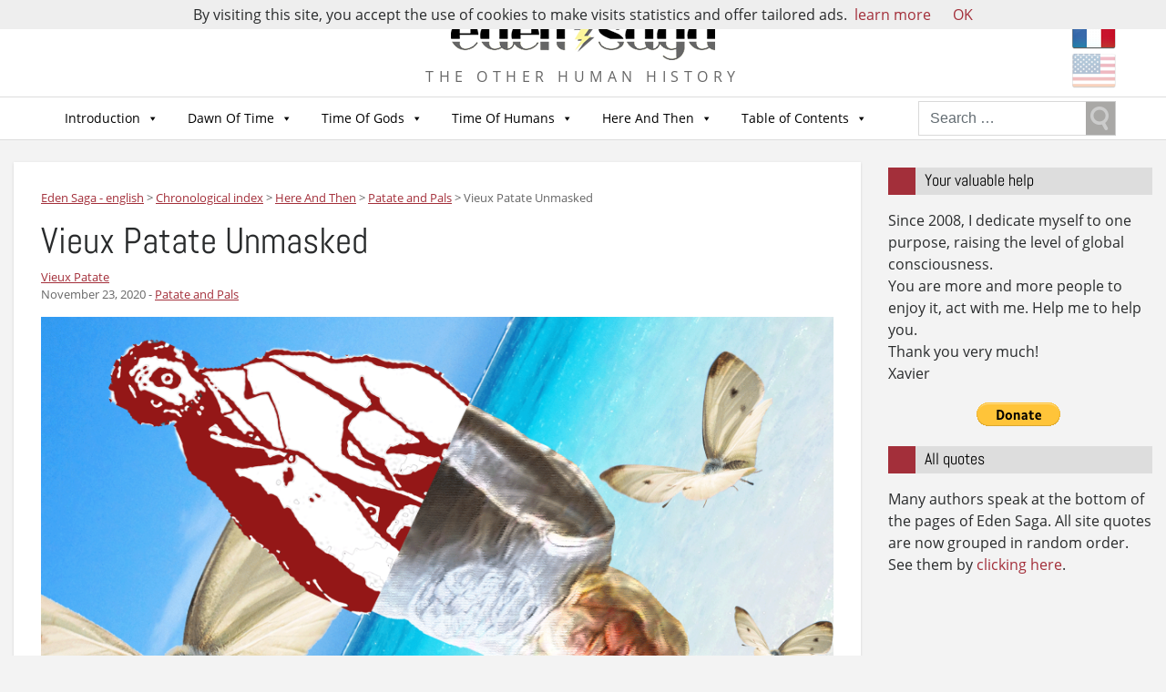

--- FILE ---
content_type: text/html; charset=UTF-8
request_url: https://eden-saga.com/en/vieux-patate-unmasked.html
body_size: 22047
content:

<!doctype html>
<html lang="en-US" xmlns:fb="https://www.facebook.com/2008/fbml" xmlns:addthis="https://www.addthis.com/help/api-spec" >
  <head>
  <meta charset="utf-8">
  <meta http-equiv="x-ua-compatible" content="ie=edge">
  <meta name="viewport" content="width=device-width, initial-scale=1">
  <meta name="google-site-verification" content="Sir2LNCldsWJkmDoKyo-ZjDaY0jPtPsF1o9lhgIPJZE" />
  <meta name='robots' content='index, follow, max-image-preview:large, max-snippet:-1, max-video-preview:-1' />

	<!-- This site is optimized with the Yoast SEO plugin v22.1 - https://yoast.com/wordpress/plugins/seo/ -->
	<title>Vieux Patate Unmasked - Eden Saga - english</title>
	<link rel="canonical" href="https://eden-saga.com/en/vieux-patate-unmasked.html" />
	<meta property="og:locale" content="en_US" />
	<meta property="og:type" content="article" />
	<meta property="og:title" content="Vieux Patate Unmasked - Eden Saga - english" />
	<meta property="og:description" content="He left the city, he left this world too, he left without leaving any address, he never had." />
	<meta property="og:url" content="https://eden-saga.com/en/vieux-patate-unmasked.html" />
	<meta property="og:site_name" content="Eden Saga - english" />
	<meta property="article:published_time" content="2020-11-23T04:05:37+00:00" />
	<meta property="article:modified_time" content="2025-06-08T15:24:40+00:00" />
	<meta property="og:image" content="https://eden-saga.com/en/wp-content/uploads/patate-ote-masque-tardi-ski-1900x1140.png" />
	<meta property="og:image:width" content="1900" />
	<meta property="og:image:height" content="1140" />
	<meta property="og:image:type" content="image/png" />
	<meta name="author" content="Vieux Patate" />
	<script type="application/ld+json" class="yoast-schema-graph">{"@context":"https://schema.org","@graph":[{"@type":"WebPage","@id":"https://eden-saga.com/en/vieux-patate-unmasked.html","url":"https://eden-saga.com/en/vieux-patate-unmasked.html","name":"Vieux Patate Unmasked - Eden Saga - english","isPartOf":{"@id":"https://eden-saga.com/en/#website"},"primaryImageOfPage":{"@id":"https://eden-saga.com/en/vieux-patate-unmasked.html#primaryimage"},"image":{"@id":"https://eden-saga.com/en/vieux-patate-unmasked.html#primaryimage"},"thumbnailUrl":"https://eden-saga.com/en/wp-content/uploads/patate-ote-masque-tardi-ski-1900x1140.png","datePublished":"2020-11-23T04:05:37+00:00","dateModified":"2025-06-08T15:24:40+00:00","author":{"@id":"https://eden-saga.com/en/#/schema/person/4b04022ab1a44b7f4c323d75b3a21b2c"},"breadcrumb":{"@id":"https://eden-saga.com/en/vieux-patate-unmasked.html#breadcrumb"},"inLanguage":"en-US","potentialAction":[{"@type":"ReadAction","target":["https://eden-saga.com/en/vieux-patate-unmasked.html"]}]},{"@type":"ImageObject","inLanguage":"en-US","@id":"https://eden-saga.com/en/vieux-patate-unmasked.html#primaryimage","url":"https://eden-saga.com/en/wp-content/uploads/patate-ote-masque-tardi-ski-1900x1140.png","contentUrl":"https://eden-saga.com/en/wp-content/uploads/patate-ote-masque-tardi-ski-1900x1140.png","width":1900,"height":1140},{"@type":"BreadcrumbList","@id":"https://eden-saga.com/en/vieux-patate-unmasked.html#breadcrumb","itemListElement":[{"@type":"ListItem","position":1,"name":"Accueil","item":"https://eden-saga.com/en/"},{"@type":"ListItem","position":2,"name":"Chronological index","item":"https://eden-saga.com/en/chronological-index"},{"@type":"ListItem","position":3,"name":"Vieux Patate Unmasked"}]},{"@type":"WebSite","@id":"https://eden-saga.com/en/#website","url":"https://eden-saga.com/en/","name":"Eden Saga - english","description":"The other human history","potentialAction":[{"@type":"SearchAction","target":{"@type":"EntryPoint","urlTemplate":"https://eden-saga.com/en/?s={search_term_string}"},"query-input":"required name=search_term_string"}],"inLanguage":"en-US"},{"@type":"Person","@id":"https://eden-saga.com/en/#/schema/person/4b04022ab1a44b7f4c323d75b3a21b2c","name":"Vieux Patate","image":{"@type":"ImageObject","inLanguage":"en-US","@id":"https://eden-saga.com/en/#/schema/person/image/","url":"https://secure.gravatar.com/avatar/3093eb217313c4384933bf51068c1d11?s=96&d=mm&r=g","contentUrl":"https://secure.gravatar.com/avatar/3093eb217313c4384933bf51068c1d11?s=96&d=mm&r=g","caption":"Vieux Patate"},"url":"https://eden-saga.com/en/author/vieuxpatate"}]}</script>
	<!-- / Yoast SEO plugin. -->


<link rel="amphtml" href="https://eden-saga.com/en/vieux-patate-unmasked.html/amp" /><meta name="generator" content="AMP for WP 1.1.7.1"/><script type="text/javascript">
/* <![CDATA[ */
window._wpemojiSettings = {"baseUrl":"https:\/\/s.w.org\/images\/core\/emoji\/14.0.0\/72x72\/","ext":".png","svgUrl":"https:\/\/s.w.org\/images\/core\/emoji\/14.0.0\/svg\/","svgExt":".svg","source":{"concatemoji":"https:\/\/eden-saga.com\/en\/wp-includes\/js\/wp-emoji-release.min.js?ver=6.4.7"}};
/*! This file is auto-generated */
!function(i,n){var o,s,e;function c(e){try{var t={supportTests:e,timestamp:(new Date).valueOf()};sessionStorage.setItem(o,JSON.stringify(t))}catch(e){}}function p(e,t,n){e.clearRect(0,0,e.canvas.width,e.canvas.height),e.fillText(t,0,0);var t=new Uint32Array(e.getImageData(0,0,e.canvas.width,e.canvas.height).data),r=(e.clearRect(0,0,e.canvas.width,e.canvas.height),e.fillText(n,0,0),new Uint32Array(e.getImageData(0,0,e.canvas.width,e.canvas.height).data));return t.every(function(e,t){return e===r[t]})}function u(e,t,n){switch(t){case"flag":return n(e,"\ud83c\udff3\ufe0f\u200d\u26a7\ufe0f","\ud83c\udff3\ufe0f\u200b\u26a7\ufe0f")?!1:!n(e,"\ud83c\uddfa\ud83c\uddf3","\ud83c\uddfa\u200b\ud83c\uddf3")&&!n(e,"\ud83c\udff4\udb40\udc67\udb40\udc62\udb40\udc65\udb40\udc6e\udb40\udc67\udb40\udc7f","\ud83c\udff4\u200b\udb40\udc67\u200b\udb40\udc62\u200b\udb40\udc65\u200b\udb40\udc6e\u200b\udb40\udc67\u200b\udb40\udc7f");case"emoji":return!n(e,"\ud83e\udef1\ud83c\udffb\u200d\ud83e\udef2\ud83c\udfff","\ud83e\udef1\ud83c\udffb\u200b\ud83e\udef2\ud83c\udfff")}return!1}function f(e,t,n){var r="undefined"!=typeof WorkerGlobalScope&&self instanceof WorkerGlobalScope?new OffscreenCanvas(300,150):i.createElement("canvas"),a=r.getContext("2d",{willReadFrequently:!0}),o=(a.textBaseline="top",a.font="600 32px Arial",{});return e.forEach(function(e){o[e]=t(a,e,n)}),o}function t(e){var t=i.createElement("script");t.src=e,t.defer=!0,i.head.appendChild(t)}"undefined"!=typeof Promise&&(o="wpEmojiSettingsSupports",s=["flag","emoji"],n.supports={everything:!0,everythingExceptFlag:!0},e=new Promise(function(e){i.addEventListener("DOMContentLoaded",e,{once:!0})}),new Promise(function(t){var n=function(){try{var e=JSON.parse(sessionStorage.getItem(o));if("object"==typeof e&&"number"==typeof e.timestamp&&(new Date).valueOf()<e.timestamp+604800&&"object"==typeof e.supportTests)return e.supportTests}catch(e){}return null}();if(!n){if("undefined"!=typeof Worker&&"undefined"!=typeof OffscreenCanvas&&"undefined"!=typeof URL&&URL.createObjectURL&&"undefined"!=typeof Blob)try{var e="postMessage("+f.toString()+"("+[JSON.stringify(s),u.toString(),p.toString()].join(",")+"));",r=new Blob([e],{type:"text/javascript"}),a=new Worker(URL.createObjectURL(r),{name:"wpTestEmojiSupports"});return void(a.onmessage=function(e){c(n=e.data),a.terminate(),t(n)})}catch(e){}c(n=f(s,u,p))}t(n)}).then(function(e){for(var t in e)n.supports[t]=e[t],n.supports.everything=n.supports.everything&&n.supports[t],"flag"!==t&&(n.supports.everythingExceptFlag=n.supports.everythingExceptFlag&&n.supports[t]);n.supports.everythingExceptFlag=n.supports.everythingExceptFlag&&!n.supports.flag,n.DOMReady=!1,n.readyCallback=function(){n.DOMReady=!0}}).then(function(){return e}).then(function(){var e;n.supports.everything||(n.readyCallback(),(e=n.source||{}).concatemoji?t(e.concatemoji):e.wpemoji&&e.twemoji&&(t(e.twemoji),t(e.wpemoji)))}))}((window,document),window._wpemojiSettings);
/* ]]> */
</script>
<style id='wp-emoji-styles-inline-css' type='text/css'>

	img.wp-smiley, img.emoji {
		display: inline !important;
		border: none !important;
		box-shadow: none !important;
		height: 1em !important;
		width: 1em !important;
		margin: 0 0.07em !important;
		vertical-align: -0.1em !important;
		background: none !important;
		padding: 0 !important;
	}
</style>
<link rel='stylesheet' id='wp-block-library-css' href='https://eden-saga.com/en/wp-includes/css/dist/block-library/style.min.css?ver=6.4.7' type='text/css' media='all' />
<style id='classic-theme-styles-inline-css' type='text/css'>
/*! This file is auto-generated */
.wp-block-button__link{color:#fff;background-color:#32373c;border-radius:9999px;box-shadow:none;text-decoration:none;padding:calc(.667em + 2px) calc(1.333em + 2px);font-size:1.125em}.wp-block-file__button{background:#32373c;color:#fff;text-decoration:none}
</style>
<style id='global-styles-inline-css' type='text/css'>
body{--wp--preset--color--black: #000000;--wp--preset--color--cyan-bluish-gray: #abb8c3;--wp--preset--color--white: #ffffff;--wp--preset--color--pale-pink: #f78da7;--wp--preset--color--vivid-red: #cf2e2e;--wp--preset--color--luminous-vivid-orange: #ff6900;--wp--preset--color--luminous-vivid-amber: #fcb900;--wp--preset--color--light-green-cyan: #7bdcb5;--wp--preset--color--vivid-green-cyan: #00d084;--wp--preset--color--pale-cyan-blue: #8ed1fc;--wp--preset--color--vivid-cyan-blue: #0693e3;--wp--preset--color--vivid-purple: #9b51e0;--wp--preset--gradient--vivid-cyan-blue-to-vivid-purple: linear-gradient(135deg,rgba(6,147,227,1) 0%,rgb(155,81,224) 100%);--wp--preset--gradient--light-green-cyan-to-vivid-green-cyan: linear-gradient(135deg,rgb(122,220,180) 0%,rgb(0,208,130) 100%);--wp--preset--gradient--luminous-vivid-amber-to-luminous-vivid-orange: linear-gradient(135deg,rgba(252,185,0,1) 0%,rgba(255,105,0,1) 100%);--wp--preset--gradient--luminous-vivid-orange-to-vivid-red: linear-gradient(135deg,rgba(255,105,0,1) 0%,rgb(207,46,46) 100%);--wp--preset--gradient--very-light-gray-to-cyan-bluish-gray: linear-gradient(135deg,rgb(238,238,238) 0%,rgb(169,184,195) 100%);--wp--preset--gradient--cool-to-warm-spectrum: linear-gradient(135deg,rgb(74,234,220) 0%,rgb(151,120,209) 20%,rgb(207,42,186) 40%,rgb(238,44,130) 60%,rgb(251,105,98) 80%,rgb(254,248,76) 100%);--wp--preset--gradient--blush-light-purple: linear-gradient(135deg,rgb(255,206,236) 0%,rgb(152,150,240) 100%);--wp--preset--gradient--blush-bordeaux: linear-gradient(135deg,rgb(254,205,165) 0%,rgb(254,45,45) 50%,rgb(107,0,62) 100%);--wp--preset--gradient--luminous-dusk: linear-gradient(135deg,rgb(255,203,112) 0%,rgb(199,81,192) 50%,rgb(65,88,208) 100%);--wp--preset--gradient--pale-ocean: linear-gradient(135deg,rgb(255,245,203) 0%,rgb(182,227,212) 50%,rgb(51,167,181) 100%);--wp--preset--gradient--electric-grass: linear-gradient(135deg,rgb(202,248,128) 0%,rgb(113,206,126) 100%);--wp--preset--gradient--midnight: linear-gradient(135deg,rgb(2,3,129) 0%,rgb(40,116,252) 100%);--wp--preset--font-size--small: 13px;--wp--preset--font-size--medium: 20px;--wp--preset--font-size--large: 36px;--wp--preset--font-size--x-large: 42px;--wp--preset--spacing--20: 0.44rem;--wp--preset--spacing--30: 0.67rem;--wp--preset--spacing--40: 1rem;--wp--preset--spacing--50: 1.5rem;--wp--preset--spacing--60: 2.25rem;--wp--preset--spacing--70: 3.38rem;--wp--preset--spacing--80: 5.06rem;--wp--preset--shadow--natural: 6px 6px 9px rgba(0, 0, 0, 0.2);--wp--preset--shadow--deep: 12px 12px 50px rgba(0, 0, 0, 0.4);--wp--preset--shadow--sharp: 6px 6px 0px rgba(0, 0, 0, 0.2);--wp--preset--shadow--outlined: 6px 6px 0px -3px rgba(255, 255, 255, 1), 6px 6px rgba(0, 0, 0, 1);--wp--preset--shadow--crisp: 6px 6px 0px rgba(0, 0, 0, 1);}:where(.is-layout-flex){gap: 0.5em;}:where(.is-layout-grid){gap: 0.5em;}body .is-layout-flow > .alignleft{float: left;margin-inline-start: 0;margin-inline-end: 2em;}body .is-layout-flow > .alignright{float: right;margin-inline-start: 2em;margin-inline-end: 0;}body .is-layout-flow > .aligncenter{margin-left: auto !important;margin-right: auto !important;}body .is-layout-constrained > .alignleft{float: left;margin-inline-start: 0;margin-inline-end: 2em;}body .is-layout-constrained > .alignright{float: right;margin-inline-start: 2em;margin-inline-end: 0;}body .is-layout-constrained > .aligncenter{margin-left: auto !important;margin-right: auto !important;}body .is-layout-constrained > :where(:not(.alignleft):not(.alignright):not(.alignfull)){max-width: var(--wp--style--global--content-size);margin-left: auto !important;margin-right: auto !important;}body .is-layout-constrained > .alignwide{max-width: var(--wp--style--global--wide-size);}body .is-layout-flex{display: flex;}body .is-layout-flex{flex-wrap: wrap;align-items: center;}body .is-layout-flex > *{margin: 0;}body .is-layout-grid{display: grid;}body .is-layout-grid > *{margin: 0;}:where(.wp-block-columns.is-layout-flex){gap: 2em;}:where(.wp-block-columns.is-layout-grid){gap: 2em;}:where(.wp-block-post-template.is-layout-flex){gap: 1.25em;}:where(.wp-block-post-template.is-layout-grid){gap: 1.25em;}.has-black-color{color: var(--wp--preset--color--black) !important;}.has-cyan-bluish-gray-color{color: var(--wp--preset--color--cyan-bluish-gray) !important;}.has-white-color{color: var(--wp--preset--color--white) !important;}.has-pale-pink-color{color: var(--wp--preset--color--pale-pink) !important;}.has-vivid-red-color{color: var(--wp--preset--color--vivid-red) !important;}.has-luminous-vivid-orange-color{color: var(--wp--preset--color--luminous-vivid-orange) !important;}.has-luminous-vivid-amber-color{color: var(--wp--preset--color--luminous-vivid-amber) !important;}.has-light-green-cyan-color{color: var(--wp--preset--color--light-green-cyan) !important;}.has-vivid-green-cyan-color{color: var(--wp--preset--color--vivid-green-cyan) !important;}.has-pale-cyan-blue-color{color: var(--wp--preset--color--pale-cyan-blue) !important;}.has-vivid-cyan-blue-color{color: var(--wp--preset--color--vivid-cyan-blue) !important;}.has-vivid-purple-color{color: var(--wp--preset--color--vivid-purple) !important;}.has-black-background-color{background-color: var(--wp--preset--color--black) !important;}.has-cyan-bluish-gray-background-color{background-color: var(--wp--preset--color--cyan-bluish-gray) !important;}.has-white-background-color{background-color: var(--wp--preset--color--white) !important;}.has-pale-pink-background-color{background-color: var(--wp--preset--color--pale-pink) !important;}.has-vivid-red-background-color{background-color: var(--wp--preset--color--vivid-red) !important;}.has-luminous-vivid-orange-background-color{background-color: var(--wp--preset--color--luminous-vivid-orange) !important;}.has-luminous-vivid-amber-background-color{background-color: var(--wp--preset--color--luminous-vivid-amber) !important;}.has-light-green-cyan-background-color{background-color: var(--wp--preset--color--light-green-cyan) !important;}.has-vivid-green-cyan-background-color{background-color: var(--wp--preset--color--vivid-green-cyan) !important;}.has-pale-cyan-blue-background-color{background-color: var(--wp--preset--color--pale-cyan-blue) !important;}.has-vivid-cyan-blue-background-color{background-color: var(--wp--preset--color--vivid-cyan-blue) !important;}.has-vivid-purple-background-color{background-color: var(--wp--preset--color--vivid-purple) !important;}.has-black-border-color{border-color: var(--wp--preset--color--black) !important;}.has-cyan-bluish-gray-border-color{border-color: var(--wp--preset--color--cyan-bluish-gray) !important;}.has-white-border-color{border-color: var(--wp--preset--color--white) !important;}.has-pale-pink-border-color{border-color: var(--wp--preset--color--pale-pink) !important;}.has-vivid-red-border-color{border-color: var(--wp--preset--color--vivid-red) !important;}.has-luminous-vivid-orange-border-color{border-color: var(--wp--preset--color--luminous-vivid-orange) !important;}.has-luminous-vivid-amber-border-color{border-color: var(--wp--preset--color--luminous-vivid-amber) !important;}.has-light-green-cyan-border-color{border-color: var(--wp--preset--color--light-green-cyan) !important;}.has-vivid-green-cyan-border-color{border-color: var(--wp--preset--color--vivid-green-cyan) !important;}.has-pale-cyan-blue-border-color{border-color: var(--wp--preset--color--pale-cyan-blue) !important;}.has-vivid-cyan-blue-border-color{border-color: var(--wp--preset--color--vivid-cyan-blue) !important;}.has-vivid-purple-border-color{border-color: var(--wp--preset--color--vivid-purple) !important;}.has-vivid-cyan-blue-to-vivid-purple-gradient-background{background: var(--wp--preset--gradient--vivid-cyan-blue-to-vivid-purple) !important;}.has-light-green-cyan-to-vivid-green-cyan-gradient-background{background: var(--wp--preset--gradient--light-green-cyan-to-vivid-green-cyan) !important;}.has-luminous-vivid-amber-to-luminous-vivid-orange-gradient-background{background: var(--wp--preset--gradient--luminous-vivid-amber-to-luminous-vivid-orange) !important;}.has-luminous-vivid-orange-to-vivid-red-gradient-background{background: var(--wp--preset--gradient--luminous-vivid-orange-to-vivid-red) !important;}.has-very-light-gray-to-cyan-bluish-gray-gradient-background{background: var(--wp--preset--gradient--very-light-gray-to-cyan-bluish-gray) !important;}.has-cool-to-warm-spectrum-gradient-background{background: var(--wp--preset--gradient--cool-to-warm-spectrum) !important;}.has-blush-light-purple-gradient-background{background: var(--wp--preset--gradient--blush-light-purple) !important;}.has-blush-bordeaux-gradient-background{background: var(--wp--preset--gradient--blush-bordeaux) !important;}.has-luminous-dusk-gradient-background{background: var(--wp--preset--gradient--luminous-dusk) !important;}.has-pale-ocean-gradient-background{background: var(--wp--preset--gradient--pale-ocean) !important;}.has-electric-grass-gradient-background{background: var(--wp--preset--gradient--electric-grass) !important;}.has-midnight-gradient-background{background: var(--wp--preset--gradient--midnight) !important;}.has-small-font-size{font-size: var(--wp--preset--font-size--small) !important;}.has-medium-font-size{font-size: var(--wp--preset--font-size--medium) !important;}.has-large-font-size{font-size: var(--wp--preset--font-size--large) !important;}.has-x-large-font-size{font-size: var(--wp--preset--font-size--x-large) !important;}
.wp-block-navigation a:where(:not(.wp-element-button)){color: inherit;}
:where(.wp-block-post-template.is-layout-flex){gap: 1.25em;}:where(.wp-block-post-template.is-layout-grid){gap: 1.25em;}
:where(.wp-block-columns.is-layout-flex){gap: 2em;}:where(.wp-block-columns.is-layout-grid){gap: 2em;}
.wp-block-pullquote{font-size: 1.5em;line-height: 1.6;}
</style>
<link rel='stylesheet' id='contact-form-7-css' href='https://eden-saga.com/en/wp-content/plugins/contact-form-7/includes/css/styles.css?ver=5.8.7' type='text/css' media='all' />
<link rel='stylesheet' id='wpsc-style-css' href='https://eden-saga.com/en/wp-content/plugins/wordpress-simple-paypal-shopping-cart/assets/wpsc-front-end-styles.css?ver=5.2.1' type='text/css' media='all' />
<link rel='stylesheet' id='redux-extendify-styles-css' href='https://eden-saga.com/en/wp-content/plugins/worth-the-read/options/assets/css/extendify-utilities.css?ver=4.4.5' type='text/css' media='all' />
<link rel='stylesheet' id='wtr-css-css' href='https://eden-saga.com/en/wp-content/plugins/worth-the-read/css/wtr.css?ver=6.4.7' type='text/css' media='all' />
<link rel='stylesheet' id='megamenu-css' href='https://eden-saga.com/en/wp-content/uploads/sites/2/maxmegamenu/style.css?ver=1df0bb' type='text/css' media='all' />
<link rel='stylesheet' id='dashicons-css' href='https://eden-saga.com/en/wp-includes/css/dashicons.min.css?ver=6.4.7' type='text/css' media='all' />
<link rel='stylesheet' id='mlp_frontend_css-css' href='https://eden-saga.com/en/wp-content/plugins/multilingual-press-pro/css/frontend.min.css?ver=1547224687' type='text/css' media='all' />
<link rel='stylesheet' id='addthis_all_pages-css' href='https://eden-saga.com/en/wp-content/plugins/addthis/frontend/build/addthis_wordpress_public.min.css?ver=6.4.7' type='text/css' media='all' />
<link rel='stylesheet' id='sage/css-css' href='https://eden-saga.com/en/wp-content/themes/edensaga2017/dist/styles/main-18e3e9fdd4.css' type='text/css' media='all' />
<script type="text/javascript" src="https://eden-saga.com/en/wp-includes/js/jquery/jquery.min.js?ver=3.7.1" id="jquery-core-js"></script>
<script type="text/javascript" src="https://eden-saga.com/en/wp-includes/js/jquery/jquery-migrate.min.js?ver=3.4.1" id="jquery-migrate-js"></script>
<link rel="https://api.w.org/" href="https://eden-saga.com/en/wp-json/" /><link rel="alternate" type="application/json" href="https://eden-saga.com/en/wp-json/wp/v2/posts/32781" /><link rel="EditURI" type="application/rsd+xml" title="RSD" href="https://eden-saga.com/en/xmlrpc.php?rsd" />
<meta name="generator" content="WordPress 6.4.7" />
<link rel='shortlink' href='https://eden-saga.com/en/?p=32781' />
<link rel="alternate" type="application/json+oembed" href="https://eden-saga.com/en/wp-json/oembed/1.0/embed?url=https%3A%2F%2Feden-saga.com%2Fen%2Fvieux-patate-unmasked.html" />
<link rel="alternate" type="text/xml+oembed" href="https://eden-saga.com/en/wp-json/oembed/1.0/embed?url=https%3A%2F%2Feden-saga.com%2Fen%2Fvieux-patate-unmasked.html&#038;format=xml" />

<!-- WP Simple Shopping Cart plugin v5.2.1 - https://wordpress.org/plugins/wordpress-simple-paypal-shopping-cart/ -->
	<script type="text/javascript">
	function ReadForm (obj1, tst) {
	    // Read the user form
	    var i,j,pos;
	    val_total="";val_combo="";

	    for (i=0; i<obj1.length; i++)
	    {
	        // run entire form
	        obj = obj1.elements[i];           // a form element

	        if (obj.type == "select-one")
	        {   // just selects
	            if (obj.name == "quantity" ||
	                obj.name == "amount") continue;
		        pos = obj.selectedIndex;        // which option selected
		        
		        const selected_option = obj.options[pos];
		        
		        val = selected_option?.value;   // selected value
		        if (selected_option?.getAttribute("data-display-text")){
                    val = selected_option?.getAttribute("data-display-text");
                }
		        
		        val_combo = val_combo + " (" + val + ")";
	        }
	    }
		// Now summarize everything we have processed above
		val_total = obj1.product_tmp.value + val_combo;
		obj1.wspsc_product.value = val_total;

        wpscShowCalculatedProductPrice(obj1);
	}

    document.addEventListener('DOMContentLoaded', function (){
        // Calculate all variation prices on initial page load.
        const addToCartForms = document.querySelectorAll('form.wp-cart-button-form');
        addToCartForms?.forEach(function(addToCartForm){
            wpscShowCalculatedProductPrice(addToCartForm);
        })
    })

    function wpscShowCalculatedProductPrice(form){
        const productBox = form.closest('.wp_cart_product_display_bottom');
        if (!productBox){
            // This is not a product display box shortcode, nothing o do.
            return;
        }

        const currentFormVarInputs = form.querySelectorAll('.wp_cart_variation1_select, .wp_cart_variation2_select, .wp_cart_variation3_select');
        if (!currentFormVarInputs.length){
            // This product does not have variations. Nothing to do.
            return;
        }

        const priceBox = productBox?.querySelector('.wp_cart_product_price');

        const basePriceEl = form?.querySelector('input[name="price"]');
        const basePrice = basePriceEl?.value;

        let updatedPrice = parseFloat(basePrice);

        currentFormVarInputs.forEach(function(varInput){
            const selectedOptionEl = varInput.options[varInput.selectedIndex];

            const varPrice = selectedOptionEl?.getAttribute("data-price");
            if (varPrice){
                // Nothing to do if no variation price set.
                updatedPrice += parseFloat(varPrice);
            }
        })

        priceBox.innerText = '' + updatedPrice.toFixed(2);
    }

	</script>
    <meta name="generator" content="Redux 4.4.5" /><style type="text/css">.wtr-time-wrap{ 
    /* wraps the entire label */
    margin: 0 10px;

}
.wtr-time-number{ 
    /* applies only to the number */
    
}</style><link rel="alternate" hreflang="fr-FR" href="https://eden-saga.com/vieux-patate-demasque.html" /><style type="text/css">.broken_link, a.broken_link {
	text-decoration: line-through;
}</style><link rel="icon" href="https://eden-saga.com/en/wp-content/uploads/sites/2/cropped-favicon-32x32.png" sizes="32x32" />
<link rel="icon" href="https://eden-saga.com/en/wp-content/uploads/sites/2/cropped-favicon-192x192.png" sizes="192x192" />
<link rel="apple-touch-icon" href="https://eden-saga.com/en/wp-content/uploads/sites/2/cropped-favicon-180x180.png" />
<meta name="msapplication-TileImage" content="https://eden-saga.com/en/wp-content/uploads/sites/2/cropped-favicon-270x270.png" />
<style id="wtr_settings-dynamic-css" title="dynamic-css" class="redux-options-output">.wtr-time-wrap{color:#CCCCCC;font-size:16px;}</style><style type="text/css">
.paypal-donations { text-align: center !important }
</style>
<style type="text/css">/** Mega Menu CSS: fs **/</style>
  <script>
	(function(i,s,o,g,r,a,m){i['GoogleAnalyticsObject']=r;i[r]=i[r]||function(){
		(i[r].q=i[r].q||[]).push(arguments)},i[r].l=1*new Date();a=s.createElement(o),
		m=s.getElementsByTagName(o)[0];a.async=1;a.src=g;m.parentNode.insertBefore(a,m)
	})(window,document,'script','https://www.google-analytics.com/analytics.js','ga');
	  ga('create', 'UA-7426758-3', 'auto');
	  ga('send', 'pageview');
  </script>
</head>
  <body class="post-template-default single single-post postid-32781 single-format-standard row justify-content-end mega-menu-primary-navigation vieux-patate-unmasked.html sidebar-primary">
    <!--[if IE]>
      <div class="alert alert-warning">
        You are using an <strong>outdated</strong> browser. Please <a href="http://browsehappy.com/">upgrade your browser</a> to improve your experience.      </div>
    <![endif]-->
    <div class="general col-md-12">
      <header class="banner">
  <div class="container">
    <div class="header-logo">
      <div id="logo" class="site-logo">
        <a class="brand" href="https://eden-saga.com/en/">            <img src="https://eden-saga.com/en/wp-content/uploads/logo.png" alt="Home">
          </a>
      </div>
      <p class="site-description">The other human history</p>
    </div>
    <div class="header-right"><section class="widget mlp_widget-4 mlp_widget"><div class="mlp_language_box"><ul><li><a rel="alternate" hreflang="fr-FR"  href="https://eden-saga.com/vieux-patate-demasque.html"><img src="https://eden-saga.com/wp-content/themes/edensaga2017/dist/images/fr.png" alt="Français" /></a></li><li><a class="current-language-item" href=""><img src="https://eden-saga.com/wp-content/themes/edensaga2017/dist/images/us.png" alt="English" /></a></li></ul></div></section></div>
  </div>
  <div class="header-menu">
    <div class="nav-menu clearfix container">
      <nav class="navbar navbar-light navbar-toggleable-md navbar-inverse">
        <div id="mega-menu-wrap-primary_navigation" class="mega-menu-wrap"><div class="mega-menu-toggle"><div class="mega-toggle-blocks-left"></div><div class="mega-toggle-blocks-center"><div class='mega-toggle-block mega-menu-toggle-block mega-toggle-block-1' id='mega-toggle-block-1' tabindex='0'><span class='mega-toggle-label' role='button' aria-expanded='false'><span class='mega-toggle-label-closed'>MENU</span><span class='mega-toggle-label-open'>MENU</span></span></div></div><div class="mega-toggle-blocks-right"></div></div><ul id="mega-menu-primary_navigation" class="mega-menu max-mega-menu mega-menu-horizontal mega-no-js" data-event="hover_intent" data-effect="fade_up" data-effect-speed="200" data-effect-mobile="disabled" data-effect-speed-mobile="0" data-mobile-force-width="false" data-second-click="close" data-document-click="collapse" data-vertical-behaviour="standard" data-breakpoint="960" data-unbind="true" data-mobile-state="collapse_all" data-hover-intent-timeout="300" data-hover-intent-interval="100"><li class='mega-menu-item mega-menu-item-type-taxonomy mega-menu-item-object-category mega-menu-item-has-children mega-menu-megamenu mega-align-bottom-left mega-menu-megamenu mega-menu-item-11233' id='mega-menu-item-11233'><a class="mega-menu-link" href="https://eden-saga.com/en/category/introduction" aria-haspopup="true" aria-expanded="false" tabindex="0">Introduction<span class="mega-indicator"></span></a>
<ul class="mega-sub-menu">
<li class='mega-menu-item mega-menu-item-type-taxonomy mega-menu-item-object-category mega-menu-columns-1-of-3 mega-menu-item-11234' id='mega-menu-item-11234'><a class="mega-menu-link" href="https://eden-saga.com/en/category/introduction/the-author">The Author</a></li><li class='mega-menu-item mega-menu-item-type-taxonomy mega-menu-item-object-category mega-menu-columns-1-of-3 mega-menu-item-11236' id='mega-menu-item-11236'><a class="mega-menu-link" href="https://eden-saga.com/en/category/introduction/principles">Guidelines</a></li><li class='mega-menu-item mega-menu-item-type-taxonomy mega-menu-item-object-category mega-menu-columns-1-of-3 mega-menu-item-11237' id='mega-menu-item-11237'><a class="mega-menu-link" href="https://eden-saga.com/en/category/introduction/sources">Myths &amp; Legends</a></li></ul>
</li><li class='mega-menu-item mega-menu-item-type-taxonomy mega-menu-item-object-category mega-menu-item-has-children mega-menu-megamenu mega-align-bottom-left mega-menu-megamenu mega-menu-item-11238' id='mega-menu-item-11238'><a class="mega-menu-link" href="https://eden-saga.com/en/category/dawn-time" aria-haspopup="true" aria-expanded="false" tabindex="0">Dawn Of Time<span class="mega-indicator"></span></a>
<ul class="mega-sub-menu">
<li class='mega-menu-item mega-menu-item-type-taxonomy mega-menu-item-object-category mega-menu-columns-1-of-4 mega-has-description mega-menu-item-47059' id='mega-menu-item-47059'><a class="mega-menu-link" href="https://eden-saga.com/en/category/dawn-time/angels"><span class="mega-description-group"><span class="mega-menu-title">Angels</span><span class="mega-menu-description">Angels belong to all mythologies and religions. They are tall, strong and they can fly.</span></span></a></li><li class='mega-menu-item mega-menu-item-type-taxonomy mega-menu-item-object-category mega-menu-columns-1-of-4 mega-has-description mega-menu-item-11367' id='mega-menu-item-11367'><a class="mega-menu-link" href="https://eden-saga.com/en/category/dawn-time/giants-prehistory-2"><span class="mega-description-group"><span class="mega-menu-title">Giants</span><span class="mega-menu-description">Giants have lived on this planet</span></span></a></li><li class='mega-menu-item mega-menu-item-type-taxonomy mega-menu-item-object-category mega-menu-columns-1-of-4 mega-has-description mega-menu-item-47058' id='mega-menu-item-47058'><a class="mega-menu-link" href="https://eden-saga.com/en/category/dawn-time/creation-gnosis"><span class="mega-description-group"><span class="mega-menu-title">Our Reptilian Masters</span><span class="mega-menu-description">For Nag Hammadi Gnosis, our body was created by the Archons, and the Goddess gave it her Spirit</span></span></a></li><li class='mega-menu-item mega-menu-item-type-taxonomy mega-menu-item-object-category mega-menu-columns-1-of-4 mega-has-description mega-menu-item-11370' id='mega-menu-item-11370'><a class="mega-menu-link" href="https://eden-saga.com/en/category/dawn-time/the-descent-of-man"><span class="mega-description-group"><span class="mega-menu-title">The Origin of Human</span><span class="mega-menu-description">Are we the result of evolution or of creation?</span></span></a></li><li class='mega-menu-item mega-menu-item-type-taxonomy mega-menu-item-object-category mega-menu-columns-1-of-4 mega-menu-clear mega-has-description mega-menu-item-11372' id='mega-menu-item-11372'><a class="mega-menu-link" href="https://eden-saga.com/en/category/dawn-time/creation-for-sumer"><span class="mega-description-group"><span class="mega-menu-title">Creation For Sumer</span><span class="mega-menu-description">Sumer mythology is the original version of the Bible genesis</span></span></a></li><li class='mega-menu-item mega-menu-item-type-taxonomy mega-menu-item-object-category mega-menu-columns-1-of-4 mega-has-description mega-menu-item-11371' id='mega-menu-item-11371'><a class="mega-menu-link" href="https://eden-saga.com/en/category/dawn-time/creation-for-hebrews"><span class="mega-description-group"><span class="mega-menu-title">Creation For The Hebrews</span><span class="mega-menu-description">The hebrew mythology talks about creation, angels and devils</span></span></a></li><li class='mega-menu-item mega-menu-item-type-taxonomy mega-menu-item-object-category mega-menu-columns-1-of-4 mega-has-description mega-menu-item-11373' id='mega-menu-item-11373'><a class="mega-menu-link" href="https://eden-saga.com/en/category/dawn-time/creation-for-greece"><span class="mega-description-group"><span class="mega-menu-title">Creation For Greece</span><span class="mega-menu-description">Greek mythology gives another version of the creation of Man</span></span></a></li><li class='mega-menu-item mega-menu-item-type-taxonomy mega-menu-item-object-category mega-menu-columns-1-of-4 mega-has-description mega-menu-item-35148' id='mega-menu-item-35148'><a class="mega-menu-link" href="https://eden-saga.com/en/category/dawn-time/creation-for-edensaga"><span class="mega-description-group"><span class="mega-menu-title">Creation For Eden Saga</span><span class="mega-menu-description">Several billion years ago, an intelligent species came to develop this planet. They terraformed, seeded, populated …</span></span></a></li><li class='mega-menu-item mega-menu-item-type-taxonomy mega-menu-item-object-category mega-menu-columns-1-of-4 mega-menu-clear mega-has-description mega-menu-item-11369' id='mega-menu-item-11369'><a class="mega-menu-link" href="https://eden-saga.com/en/category/gods-time/neanderthal-prehistory-2"><span class="mega-description-group"><span class="mega-menu-title">Neanderthal</span><span class="mega-menu-description">Neandertal is tightly linked with us.</span></span></a></li><li class='mega-menu-item mega-menu-item-type-taxonomy mega-menu-item-object-category mega-menu-columns-1-of-4 mega-has-description mega-menu-item-11374' id='mega-menu-item-11374'><a class="mega-menu-link" href="https://eden-saga.com/en/category/gods-time/wilderness-prehistory-2"><span class="mega-description-group"><span class="mega-menu-title">Wilderness</span><span class="mega-menu-description">First Humans were wild then Gods domesticated them</span></span></a></li></ul>
</li><li class='mega-menu-item mega-menu-item-type-taxonomy mega-menu-item-object-category mega-menu-item-has-children mega-menu-megamenu mega-align-bottom-left mega-menu-megamenu mega-menu-item-11241' id='mega-menu-item-11241'><a class="mega-menu-link" href="https://eden-saga.com/en/category/gods-time" aria-haspopup="true" aria-expanded="false" tabindex="0">Time Of Gods<span class="mega-indicator"></span></a>
<ul class="mega-sub-menu">
<li class='mega-menu-item mega-menu-item-type-taxonomy mega-menu-item-object-category mega-menu-columns-1-of-5 mega-has-description mega-menu-item-11380' id='mega-menu-item-11380'><a class="mega-menu-link" href="https://eden-saga.com/en/category/dawn-time/terraformers-protohistory"><span class="mega-description-group"><span class="mega-menu-title">Terraformers</span><span class="mega-menu-description">Nibiru is a wandering planet full of almighty gods</span></span></a></li><li class='mega-menu-item mega-menu-item-type-taxonomy mega-menu-item-object-category mega-menu-columns-1-of-5 mega-has-description mega-menu-item-44734' id='mega-menu-item-44734'><a class="mega-menu-link" href="https://eden-saga.com/en/category/gods-time/atlantis"><span class="mega-description-group"><span class="mega-menu-title">Atlantis</span><span class="mega-menu-description">Atlantis described by Plato is present in many legends around the world</span></span></a></li><li class='mega-menu-item mega-menu-item-type-taxonomy mega-menu-item-object-category mega-menu-columns-1-of-5 mega-has-description mega-menu-item-44735' id='mega-menu-item-44735'><a class="mega-menu-link" href="https://eden-saga.com/en/category/gods-time/hyperborea"><span class="mega-description-group"><span class="mega-menu-title">Hyperborea</span><span class="mega-menu-description">Hyperborea, “the temple in the sky” evoked by Plato, is found in many world mythologies</span></span></a></li><li class='mega-menu-item mega-menu-item-type-taxonomy mega-menu-item-object-category mega-menu-columns-1-of-5 mega-has-description mega-menu-item-44736' id='mega-menu-item-44736'><a class="mega-menu-link" href="https://eden-saga.com/en/category/gods-time/sons-of-sun"><span class="mega-description-group"><span class="mega-menu-title">Sons of the Sun</span><span class="mega-menu-description">We meet them at the edge of all civilizations. Why are they so numerous? What sun is it?</span></span></a></li><li class='mega-menu-item mega-menu-item-type-taxonomy mega-menu-item-object-category mega-menu-columns-1-of-5 mega-has-description mega-menu-item-22258' id='mega-menu-item-22258'><a class="mega-menu-link" href="https://eden-saga.com/en/category/gods-time/tales-of-eternity"><span class="mega-description-group"><span class="mega-menu-title">Tales Of Eternity</span><span class="mega-menu-description">Aorn the Hunter tells his adventures in the Sun with the powerful gods</span></span></a></li><li class='mega-menu-item mega-menu-item-type-taxonomy mega-menu-item-object-category mega-menu-columns-1-of-5 mega-menu-clear mega-has-description mega-menu-item-22259' id='mega-menu-item-22259'><a class="mega-menu-link" href="https://eden-saga.com/en/category/gods-time/africa-saga"><span class="mega-description-group"><span class="mega-menu-title">Black Saga</span><span class="mega-menu-description">Africa was the first civilized continent, and the Blacks colonized America long ago</span></span></a></li><li class='mega-menu-item mega-menu-item-type-taxonomy mega-menu-item-object-category mega-menu-columns-1-of-5 mega-has-description mega-menu-item-26250' id='mega-menu-item-26250'><a class="mega-menu-link" href="https://eden-saga.com/en/category/gods-time/deep-down-memories"><span class="mega-description-group"><span class="mega-menu-title">Memories Of The Earth Core</span><span class="mega-menu-description">Enoch’s second book tells of his lives underground, on earth and in space</span></span></a></li><li class='mega-menu-item mega-menu-item-type-taxonomy mega-menu-item-object-category mega-menu-columns-1-of-5 mega-menu-item-11375' id='mega-menu-item-11375'><a class="mega-menu-link" href="https://eden-saga.com/en/category/gods-time/100-000-years-under-earth">100.000 Years Under Earth</a></li><li class='mega-menu-item mega-menu-item-type-taxonomy mega-menu-item-object-category mega-menu-columns-1-of-5 mega-has-description mega-menu-item-22262' id='mega-menu-item-22262'><a class="mega-menu-link" href="https://eden-saga.com/en/category/gods-time/hollow-earth"><span class="mega-description-group"><span class="mega-menu-title">The Hollow Earth</span><span class="mega-menu-description">Many legends evoke the possibility of hollow earth inhabited by giants</span></span></a></li><li class='mega-menu-item mega-menu-item-type-taxonomy mega-menu-item-object-category mega-menu-columns-1-of-5 mega-has-description mega-menu-item-27849' id='mega-menu-item-27849'><a class="mega-menu-link" href="https://eden-saga.com/en/category/here-then/moon-shadow-futurology"><span class="mega-description-group"><span class="mega-menu-title">Moon Shadow</span><span class="mega-menu-description">The charming moon has more than one secret, more than one enigma, more than one story to tell</span></span></a></li><li class='mega-menu-item mega-menu-item-type-taxonomy mega-menu-item-object-category mega-menu-columns-1-of-5 mega-menu-clear mega-menu-item-11391' id='mega-menu-item-11391'><a class="mega-menu-link" href="https://eden-saga.com/en/category/gods-time/a-technological-past">Ancient Technology</a></li><li class='mega-menu-item mega-menu-item-type-taxonomy mega-menu-item-object-category mega-menu-columns-1-of-5 mega-has-description mega-menu-item-22260' id='mega-menu-item-22260'><a class="mega-menu-link" href="https://eden-saga.com/en/category/gods-time/gods-of-thunder"><span class="mega-description-group"><span class="mega-menu-title">Gods of Thunder</span><span class="mega-menu-description">Numerous ancient gods used thunder as a weapon</span></span></a></li><li class='mega-menu-item mega-menu-item-type-taxonomy mega-menu-item-object-category mega-menu-columns-1-of-5 mega-has-description mega-menu-item-12687' id='mega-menu-item-12687'><a class="mega-menu-link" href="https://eden-saga.com/en/category/gods-time/gods-arsenal"><span class="mega-description-group"><span class="mega-menu-title">Gods' Arsenal</span><span class="mega-menu-description">The ancient weaponry appears to be as lethal and destructive than modern bombs</span></span></a></li><li class='mega-menu-item mega-menu-item-type-taxonomy mega-menu-item-object-category mega-menu-columns-1-of-5 mega-menu-item-22261' id='mega-menu-item-22261'><a class="mega-menu-link" href="https://eden-saga.com/en/category/gods-time/sacred-hydrology">Sacred Hydrology</a></li><li class='mega-menu-item mega-menu-item-type-taxonomy mega-menu-item-object-category mega-menu-columns-1-of-5 mega-menu-item-11382' id='mega-menu-item-11382'><a class="mega-menu-link" href="https://eden-saga.com/en/category/here-then/awakening-now">Awakening and You</a></li><li class='mega-menu-item mega-menu-item-type-taxonomy mega-menu-item-object-category mega-menu-columns-1-of-5 mega-menu-clear mega-has-description mega-menu-item-15142' id='mega-menu-item-15142'><a class="mega-menu-link" href="https://eden-saga.com/en/category/dawn-time/the-matriarchs"><span class="mega-description-group"><span class="mega-menu-title">Queens of the World</span><span class="mega-menu-description">It was the reign of Hathor, the Great Goddess Pachamama who imposed matriarchy to the whole wide world</span></span></a></li><li class='mega-menu-item mega-menu-item-type-taxonomy mega-menu-item-object-category mega-menu-columns-1-of-5 mega-has-description mega-menu-item-22263' id='mega-menu-item-22263'><a class="mega-menu-link" href="https://eden-saga.com/en/category/gods-time/civilization-of-pyramids"><span class="mega-description-group"><span class="mega-menu-title">The Civilization of Pyramids</span><span class="mega-menu-description">A long time ago, the civilization of pyramids was global, as pyramids are found all around the world.</span></span></a></li><li class='mega-menu-item mega-menu-item-type-taxonomy mega-menu-item-object-category mega-menu-columns-1-of-5 mega-menu-item-11378' id='mega-menu-item-11378'><a class="mega-menu-link" href="https://eden-saga.com/en/category/gods-time/the-flood">The Flood</a></li><li class='mega-menu-item mega-menu-item-type-taxonomy mega-menu-item-object-category mega-menu-columns-1-of-5 mega-has-description mega-menu-item-44737' id='mega-menu-item-44737'><a class="mega-menu-link" href="https://eden-saga.com/en/category/gods-time/olympian-dynasty"><span class="mega-description-group"><span class="mega-menu-title">The Olympian Dynasty</span><span class="mega-menu-description">Zeus is the founder, but he had successors: Apollo, Dionysus, Prometheus, Orpheus, as many christs and emperors of men. The Olympians or Elohim still rule over us.</span></span></a></li><li class='mega-menu-item mega-menu-item-type-taxonomy mega-menu-item-object-category mega-menu-columns-1-of-5 mega-menu-item-11384' id='mega-menu-item-11384'><a class="mega-menu-link" href="https://eden-saga.com/en/category/gods-time/the-fire-of-gehenna">The Fire Of Gehenna</a></li><li class='mega-menu-item mega-menu-item-type-taxonomy mega-menu-item-object-category mega-menu-columns-1-of-5 mega-menu-clear mega-menu-item-11377' id='mega-menu-item-11377'><a class="mega-menu-link" href="https://eden-saga.com/en/category/gods-time/ancient-america">America of the Serpent</a></li><li class='mega-menu-item mega-menu-item-type-taxonomy mega-menu-item-object-category mega-menu-columns-1-of-5 mega-menu-item-11379' id='mega-menu-item-11379'><a class="mega-menu-link" href="https://eden-saga.com/en/category/gods-time/egypt-of-lion">Egypt of the Lion</a></li><li class='mega-menu-item mega-menu-item-type-taxonomy mega-menu-item-object-category mega-menu-columns-1-of-5 mega-menu-item-11386' id='mega-menu-item-11386'><a class="mega-menu-link" href="https://eden-saga.com/en/category/humans-time/europe-bull">Europe of the Bull</a></li><li class='mega-menu-item mega-menu-item-type-taxonomy mega-menu-item-object-category mega-menu-columns-1-of-5 mega-menu-item-11387' id='mega-menu-item-11387'><a class="mega-menu-link" href="https://eden-saga.com/en/category/gods-time/rama-world">The World of Rama</a></li><li class='mega-menu-item mega-menu-item-type-taxonomy mega-menu-item-object-category mega-menu-columns-1-of-5 mega-has-description mega-menu-item-39710' id='mega-menu-item-39710'><a class="mega-menu-link" href="https://eden-saga.com/en/category/humans-time/four-pillars-eden"><span class="mega-description-group"><span class="mega-menu-title">Four Pillars of Eden</span><span class="mega-menu-description">Four great kings from Lug can be considered his legitimate heirs. One after the other, they laid the foundations of our globalized society.</span></span></a></li><li class='mega-menu-item mega-menu-item-type-taxonomy mega-menu-item-object-category mega-menu-columns-1-of-5 mega-menu-clear mega-menu-item-11394' id='mega-menu-item-11394'><a class="mega-menu-link" href="https://eden-saga.com/en/category/humans-time/hebrew-kings">The Third Testament</a></li><li class='mega-menu-item mega-menu-item-type-taxonomy mega-menu-item-object-category mega-menu-columns-1-of-5 mega-menu-item-22264' id='mega-menu-item-22264'><a class="mega-menu-link" href="https://eden-saga.com/en/category/humans-time/argonauts">The Argonauts</a></li><li class='mega-menu-item mega-menu-item-type-taxonomy mega-menu-item-object-category mega-menu-columns-1-of-5 mega-menu-item-11385' id='mega-menu-item-11385'><a class="mega-menu-link" href="https://eden-saga.com/en/category/humans-time/patriarchate">The Patriarchate</a></li></ul>
</li><li class='mega-menu-item mega-menu-item-type-taxonomy mega-menu-item-object-category mega-menu-item-has-children mega-menu-megamenu mega-align-bottom-left mega-menu-megamenu mega-menu-item-11244' id='mega-menu-item-11244'><a class="mega-menu-link" href="https://eden-saga.com/en/category/humans-time" aria-haspopup="true" aria-expanded="false" tabindex="0">Time Of Humans<span class="mega-indicator"></span></a>
<ul class="mega-sub-menu">
<li class='mega-menu-item mega-menu-item-type-taxonomy mega-menu-item-object-category mega-menu-columns-1-of-4 mega-has-description mega-menu-item-59297' id='mega-menu-item-59297'><a class="mega-menu-link" href="https://eden-saga.com/en/category/humans-time/bazaar-of-dates"><span class="mega-description-group"><span class="mega-menu-title">The Big Bazaar of Dates</span><span class="mega-menu-description">With recentism and others, the lying story is unpainted</span></span></a></li><li class='mega-menu-item mega-menu-item-type-taxonomy mega-menu-item-object-category mega-menu-columns-1-of-4 mega-menu-item-11395' id='mega-menu-item-11395'><a class="mega-menu-link" href="https://eden-saga.com/en/category/humans-time/celtic-wisdom">Celtic Wisdom</a></li><li class='mega-menu-item mega-menu-item-type-taxonomy mega-menu-item-object-category mega-menu-columns-1-of-4 mega-menu-item-11396' id='mega-menu-item-11396'><a class="mega-menu-link" href="https://eden-saga.com/en/category/humans-time/asian-wisdom">Asian Wisdom</a></li><li class='mega-menu-item mega-menu-item-type-taxonomy mega-menu-item-object-category mega-menu-columns-1-of-4 mega-menu-item-11397' id='mega-menu-item-11397'><a class="mega-menu-link" href="https://eden-saga.com/en/category/humans-time/ancient-greece">Ancient Greece</a></li><li class='mega-menu-item mega-menu-item-type-taxonomy mega-menu-item-object-category mega-menu-columns-1-of-4 mega-menu-clear mega-menu-item-11398' id='mega-menu-item-11398'><a class="mega-menu-link" href="https://eden-saga.com/en/category/humans-time/roman-empire">Roman Empire</a></li><li class='mega-menu-item mega-menu-item-type-taxonomy mega-menu-item-object-category mega-menu-columns-1-of-4 mega-menu-item-11399' id='mega-menu-item-11399'><a class="mega-menu-link" href="https://eden-saga.com/en/category/humans-time/unknown-jesus">The Jesus Case</a></li><li class='mega-menu-item mega-menu-item-type-taxonomy mega-menu-item-object-category mega-menu-columns-1-of-4 mega-menu-item-11400' id='mega-menu-item-11400'><a class="mega-menu-link" href="https://eden-saga.com/en/category/humans-time/cathedrals-history-2">Templars and Cathedrals</a></li><li class='mega-menu-item mega-menu-item-type-taxonomy mega-menu-item-object-category mega-menu-columns-1-of-4 mega-menu-item-11401' id='mega-menu-item-11401'><a class="mega-menu-link" href="https://eden-saga.com/en/category/here-then/the-tarot-of-marseilles">The Tarot Of Marseilles</a></li><li class='mega-menu-item mega-menu-item-type-taxonomy mega-menu-item-object-category mega-menu-columns-1-of-4 mega-menu-clear mega-has-description mega-menu-item-27891' id='mega-menu-item-27891'><a class="mega-menu-link" href="https://eden-saga.com/en/category/here-then/tard-haut"><span class="mega-description-group"><span class="mega-menu-title">Tard-Haut</span><span class="mega-menu-description">In French, it means Late-High. My life according to Tarot.</span></span></a></li><li class='mega-menu-item mega-menu-item-type-taxonomy mega-menu-item-object-category mega-menu-columns-1-of-4 mega-menu-item-11402' id='mega-menu-item-11402'><a class="mega-menu-link" href="https://eden-saga.com/en/category/humans-time/america-regained">America Is Back</a></li><li class='mega-menu-item mega-menu-item-type-taxonomy mega-menu-item-object-category mega-menu-columns-1-of-4 mega-menu-item-11392' id='mega-menu-item-11392'><a class="mega-menu-link" href="https://eden-saga.com/en/category/humans-time/european-thinking">European Thinking</a></li><li class='mega-menu-item mega-menu-item-type-taxonomy mega-menu-item-object-category mega-menu-columns-1-of-4 mega-menu-item-11674' id='mega-menu-item-11674'><a class="mega-menu-link" href="https://eden-saga.com/en/category/here-then/beware-of-crooks">Beware Of Crooks</a></li><li class='mega-menu-item mega-menu-item-type-taxonomy mega-menu-item-object-category mega-menu-columns-1-of-4 mega-menu-clear mega-menu-item-11388' id='mega-menu-item-11388'><a class="mega-menu-link" href="https://eden-saga.com/en/category/here-then/quiet-metaphysics">Quiet Metaphysics</a></li><li class='mega-menu-item mega-menu-item-type-taxonomy mega-menu-item-object-category mega-menu-columns-1-of-4 mega-menu-item-11405' id='mega-menu-item-11405'><a class="mega-menu-link" href="https://eden-saga.com/en/category/humans-time/amerindian-wisdom">Amerindian Wisdom</a></li><li class='mega-menu-item mega-menu-item-type-taxonomy mega-menu-item-object-category mega-menu-columns-1-of-4 mega-menu-item-11676' id='mega-menu-item-11676'><a class="mega-menu-link" href="https://eden-saga.com/en/category/humans-time/sufi-wisdom">Sufi Wisdom</a></li><li class='mega-menu-item mega-menu-item-type-taxonomy mega-menu-item-object-category mega-menu-columns-1-of-4 mega-menu-item-11404' id='mega-menu-item-11404'><a class="mega-menu-link" href="https://eden-saga.com/en/category/here-then/castaneda">Carlos Castaneda</a></li></ul>
</li><li class='mega-menu-item mega-menu-item-type-taxonomy mega-menu-item-object-category mega-current-post-ancestor mega-menu-item-has-children mega-menu-megamenu mega-align-bottom-left mega-menu-megamenu mega-menu-item-11250' id='mega-menu-item-11250'><a class="mega-menu-link" href="https://eden-saga.com/en/category/here-then" aria-haspopup="true" aria-expanded="false" tabindex="0">Here And Then<span class="mega-indicator"></span></a>
<ul class="mega-sub-menu">
<li class='mega-menu-item mega-menu-item-type-taxonomy mega-menu-item-object-category mega-menu-columns-1-of-3 mega-has-description mega-menu-item-58481' id='mega-menu-item-58481'><a class="mega-menu-link" href="https://eden-saga.com/en/category/here-then/neo-reki"><span class="mega-description-group"><span class="mega-menu-title">Neo Reki</span><span class="mega-menu-description">Le néo reki est beaucoup plus ancien que sa copie japonaise…</span></span></a></li><li class='mega-menu-item mega-menu-item-type-taxonomy mega-menu-item-object-category mega-menu-columns-1-of-3 mega-has-description mega-menu-item-24487' id='mega-menu-item-24487'><a class="mega-menu-link" href="https://eden-saga.com/en/category/here-then/warrior-diary"><span class="mega-description-group"><span class="mega-menu-title">The Warrior's Way</span><span class="mega-menu-description">What makes the daily life for the warrior, his feat, his defeat, more fun to compete</span></span></a></li><li class='mega-menu-item mega-menu-item-type-taxonomy mega-menu-item-object-category mega-menu-columns-1-of-3 mega-has-description mega-menu-item-28023' id='mega-menu-item-28023'><a class="mega-menu-link" href="https://eden-saga.com/en/category/here-then/wizard-diary"><span class="mega-description-group"><span class="mega-menu-title">Wizard Diary</span><span class="mega-menu-description">After the Warrior’s Diary, here are some tales of power, of obedience, and of ordinary madness.</span></span></a></li><li class='mega-menu-item mega-menu-item-type-taxonomy mega-menu-item-object-category mega-menu-columns-1-of-3 mega-menu-clear mega-has-description mega-menu-item-28022' id='mega-menu-item-28022'><a class="mega-menu-link" href="https://eden-saga.com/en/category/here-then/channeling"><span class="mega-description-group"><span class="mega-menu-title">Channeling</span><span class="mega-menu-description">Channeling mediated by the crystal or immediate channeling called vacuostatic, where the messages are obtained by the stable and durable interior vacuum.</span></span></a></li><li class='mega-menu-item mega-menu-item-type-taxonomy mega-menu-item-object-category mega-menu-columns-1-of-3 mega-has-description mega-menu-item-28024' id='mega-menu-item-28024'><a class="mega-menu-link" href="https://eden-saga.com/en/category/here-then/soul-library"><span class="mega-description-group"><span class="mega-menu-title">Soul Library</span><span class="mega-menu-description">Some books to feed your soul, indispensable bedside books</span></span></a></li><li class='mega-menu-item mega-menu-item-type-taxonomy mega-menu-item-object-category mega-current-post-ancestor mega-current-menu-parent mega-current-post-parent mega-menu-columns-1-of-3 mega-has-description mega-menu-item-32699' id='mega-menu-item-32699'><a class="mega-menu-link" href="https://eden-saga.com/en/category/here-then/vieux-patate"><span class="mega-description-group"><span class="mega-menu-title">Patate and Pals</span><span class="mega-menu-description">The sayings and gestures of Hobo Jojo, in his stronghold in town and in other regions of the cosmos where I have known him well.</span></span></a></li><li class='mega-menu-item mega-menu-item-type-taxonomy mega-menu-item-object-category mega-menu-columns-1-of-3 mega-menu-clear mega-has-description mega-menu-item-26602' id='mega-menu-item-26602'><a class="mega-menu-link" href="https://eden-saga.com/en/category/here-then/india"><span class="mega-description-group"><span class="mega-menu-title">It was India</span><span class="mega-menu-description">Diary of a trip to India in the 70s</span></span></a></li><li class='mega-menu-item mega-menu-item-type-taxonomy mega-menu-item-object-category mega-menu-columns-1-of-3 mega-menu-item-31053' id='mega-menu-item-31053'><a class="mega-menu-link" href="https://eden-saga.com/en/category/here-then/soul-avatars">Soul and Death</a></li><li class='mega-menu-item mega-menu-item-type-taxonomy mega-menu-item-object-category mega-menu-columns-1-of-3 mega-has-description mega-menu-item-23631' id='mega-menu-item-23631'><a class="mega-menu-link" href="https://eden-saga.com/en/category/here-then/our-lost-powers"><span class="mega-description-group"><span class="mega-menu-title">Healing Secrets</span><span class="mega-menu-description">Numerous are the inner powers that we ignore</span></span></a></li><li class='mega-menu-item mega-menu-item-type-taxonomy mega-menu-item-object-category mega-menu-columns-1-of-3 mega-menu-clear mega-has-description mega-menu-item-23632' id='mega-menu-item-23632'><a class="mega-menu-link" href="https://eden-saga.com/en/category/here-then/scalar-adventures"><span class="mega-description-group"><span class="mega-menu-title">Scalar Adventures</span><span class="mega-menu-description">Are scalar waves the carrier waves of love?</span></span></a></li><li class='mega-menu-item mega-menu-item-type-taxonomy mega-menu-item-object-category mega-menu-columns-1-of-3 mega-has-description mega-menu-item-59598' id='mega-menu-item-59598'><a class="mega-menu-link" href="https://eden-saga.com/en/category/here-then/lying-science"><span class="mega-description-group"><span class="mega-menu-title">Lying Science</span><span class="mega-menu-description">By dint of refusing what is obvious, a certain science gets wrong and lies to us</span></span></a></li><li class='mega-menu-item mega-menu-item-type-taxonomy mega-menu-item-object-category mega-menu-columns-1-of-3 mega-has-description mega-menu-item-59599' id='mega-menu-item-59599'><a class="mega-menu-link" href="https://eden-saga.com/en/category/here-then/another-science"><span class="mega-description-group"><span class="mega-menu-title">Another Science</span><span class="mega-menu-description">What science considers false interests a growing number of people.</span></span></a></li><li class='mega-menu-item mega-menu-item-type-taxonomy mega-menu-item-object-category mega-menu-columns-1-of-3 mega-menu-clear mega-menu-item-11672' id='mega-menu-item-11672'><a class="mega-menu-link" href="https://eden-saga.com/en/category/here-then/future-science">Future Science</a></li><li class='mega-menu-item mega-menu-item-type-taxonomy mega-menu-item-object-category mega-menu-columns-1-of-3 mega-has-description mega-menu-item-59600' id='mega-menu-item-59600'><a class="mega-menu-link" href="https://eden-saga.com/en/category/here-then/science-knowledge"><span class="mega-description-group"><span class="mega-menu-title">Science and Knowledge</span><span class="mega-menu-description">These two concepts should overlap, but now they diverge to the point of opposition.</span></span></a></li><li class='mega-menu-item mega-menu-item-type-taxonomy mega-menu-item-object-category mega-menu-columns-1-of-3 mega-has-description mega-menu-item-28984' id='mega-menu-item-28984'><a class="mega-menu-link" href="https://eden-saga.com/en/category/here-then/geobiology"><span class="mega-description-group"><span class="mega-menu-title">Geobiology</span><span class="mega-menu-description">The art of measuring energy rate in order to rectify it, providing safer places to live in for all living creatures.</span></span></a></li><li class='mega-menu-item mega-menu-item-type-taxonomy mega-menu-item-object-category mega-menu-columns-1-of-3 mega-menu-clear mega-has-description mega-menu-item-20844' id='mega-menu-item-20844'><a class="mega-menu-link" href="https://eden-saga.com/en/category/here-then/phonology-sonology"><span class="mega-description-group"><span class="mega-menu-title">Sonology</span><span class="mega-menu-description">At the beginning was the verb : sound is the origin of everything</span></span></a></li><li class='mega-menu-item mega-menu-item-type-taxonomy mega-menu-item-object-category mega-menu-columns-1-of-3 mega-menu-item-23633' id='mega-menu-item-23633'><a class="mega-menu-link" href="https://eden-saga.com/en/category/here-then/neo-linguistics">Para-linguistics</a></li><li class='mega-menu-item mega-menu-item-type-taxonomy mega-menu-item-object-category mega-menu-columns-1-of-3 mega-menu-item-11675' id='mega-menu-item-11675'><a class="mega-menu-link" href="https://eden-saga.com/en/category/here-then/new-archaeology">New Archaeology</a></li><li class='mega-menu-item mega-menu-item-type-taxonomy mega-menu-item-object-category mega-menu-columns-1-of-3 mega-menu-clear mega-has-description mega-menu-item-11383' id='mega-menu-item-11383'><a class="mega-menu-link" href="https://eden-saga.com/en/category/here-then/fulgurology-futurology"><span class="mega-description-group"><span class="mega-menu-title">Fulgurology</span><span class="mega-menu-description">Ancient science of thunder and lightning</span></span></a></li><li class='mega-menu-item mega-menu-item-type-taxonomy mega-menu-item-object-category mega-menu-columns-1-of-3 mega-menu-item-11390' id='mega-menu-item-11390'><a class="mega-menu-link" href="https://eden-saga.com/en/category/here-then/ufology-history-2">Ufology</a></li><li class='mega-menu-item mega-menu-item-type-taxonomy mega-menu-item-object-category mega-menu-columns-1-of-3 mega-has-description mega-menu-item-20843' id='mega-menu-item-20843'><a class="mega-menu-link" href="https://eden-saga.com/en/category/here-then/giants-playground"><span class="mega-description-group"><span class="mega-menu-title">Gigantology</span><span class="mega-menu-description">Your pictures of giants playgrounds all over the world</span></span></a></li><li class='mega-menu-item mega-menu-item-type-taxonomy mega-menu-item-object-category mega-menu-columns-1-of-3 mega-menu-clear mega-menu-item-11673' id='mega-menu-item-11673'><a class="mega-menu-link" href="https://eden-saga.com/en/category/here-then/forecasts">Futurology</a></li><li class='mega-menu-item mega-menu-item-type-taxonomy mega-menu-item-object-category mega-menu-columns-1-of-3 mega-has-description mega-menu-item-58563' id='mega-menu-item-58563'><a class="mega-menu-link" href="https://eden-saga.com/en/category/here-then/alain-aillet"><span class="mega-description-group"><span class="mega-menu-title">Alain Aillet Sayings</span><span class="mega-menu-description">Meta-linguistics, Soul Avatars, Myths and Legends, all the visions of Alain Aillet.</span></span></a></li><li class='mega-menu-item mega-menu-item-type-taxonomy mega-menu-item-object-category mega-menu-columns-1-of-3 mega-has-description mega-menu-item-58485' id='mega-menu-item-58485'><a class="mega-menu-link" href="https://eden-saga.com/en/category/here-then/aaxe"><span class="mega-description-group"><span class="mega-menu-title">World AAXE</span><span class="mega-menu-description">This series brings together texts co-written by Alain Aillet and Xavier Séguin.</span></span></a></li></ul>
</li><li class='mega-menu-item mega-menu-item-type-post_type mega-menu-item-object-page mega-menu-item-has-children mega-menu-megamenu mega-align-bottom-left mega-menu-megamenu mega-menu-item-11260' id='mega-menu-item-11260'><a class="mega-menu-link" href="https://eden-saga.com/en/table-of-contents" aria-haspopup="true" aria-expanded="false" tabindex="0">Table of Contents<span class="mega-indicator"></span></a>
<ul class="mega-sub-menu">
<li class='mega-menu-item mega-menu-item-type-post_type mega-menu-item-object-page mega-menu-columns-1-of-3 mega-menu-item-11678' id='mega-menu-item-11678'><a class="mega-menu-link" href="https://eden-saga.com/en/table-of-contents">Table of Contents</a></li><li class='mega-menu-item mega-menu-item-type-post_type mega-menu-item-object-page mega-current_page_parent mega-menu-columns-1-of-3 mega-menu-item-23010' id='mega-menu-item-23010'><a class="mega-menu-link" href="https://eden-saga.com/en/chronological-index">Chronological index</a></li><li class='mega-menu-item mega-menu-item-type-post_type mega-menu-item-object-page mega-menu-columns-1-of-3 mega-menu-item-11408' id='mega-menu-item-11408'><a class="mega-menu-link" href="https://eden-saga.com/en/alphabetical-index">Alphabetical Index</a></li><li class='mega-menu-item mega-menu-item-type-post_type mega-menu-item-object-page mega-menu-columns-1-of-3 mega-menu-clear mega-menu-item-52411' id='mega-menu-item-52411'><a class="mega-menu-link" href="https://eden-saga.com/en/quotes">All the quotes</a></li></ul>
</li></ul></div>        <section class="widget search-2 widget_search"><form role="search" method="get" class="search-form" action="https://eden-saga.com/en/">
	<label>
		<span class="screen-reader-text">Search for:</span>
		<input type="search" class="search-field" placeholder="Search &hellip;" value="" name="s" />
		<input type="submit" class="search-submit" value="" />
	</label>
</form></section>      </nav>
    </div>
  </div>
</header>
      <div class="wrap container-fluid" role="document">
        <div class="content row">
          <main class="main">
              <article class="mt-4 post-32781 post type-post status-publish format-standard has-post-thumbnail hentry category-vieux-patate tag-gamble-hell tag-macau tag-sad-tropics tag-vieux-patate">
    <!-- <div class="post-image">
      <img width="1900" height="1140" src="https://eden-saga.com/en/wp-content/uploads/patate-ote-masque-tardi-ski-1900x1140.png" class="img-fluid wp-post-image" alt="" decoding="async" fetchpriority="high" />    </div> -->
    <header>
      <div class="article-meta">
        <span class="post-cat"><section class="widget bcn_widget-3 widget_breadcrumb_navxt"><div class="breadcrumbs" vocab="https://schema.org/" typeof="BreadcrumbList"><!-- Breadcrumb NavXT 7.4.1 -->
<span property="itemListElement" typeof="ListItem"><a property="item" typeof="WebPage" title="Go to Eden Saga - english." href="https://eden-saga.com/en" class="home" ><span property="name">Eden Saga - english</span></a><meta property="position" content="1"></span> &gt; <span property="itemListElement" typeof="ListItem"><a property="item" typeof="WebPage" title="Go to Chronological index." href="https://eden-saga.com/en/chronological-index" class="post-root post post-post" ><span property="name">Chronological index</span></a><meta property="position" content="2"></span> &gt; <span property="itemListElement" typeof="ListItem"><a property="item" typeof="WebPage" title="Go to the Here And Then Category archives." href="https://eden-saga.com/en/category/here-then" class="taxonomy category" ><span property="name">Here And Then</span></a><meta property="position" content="3"></span> &gt; <span property="itemListElement" typeof="ListItem"><a property="item" typeof="WebPage" title="Go to the Patate and Pals Category archives." href="https://eden-saga.com/en/category/here-then/vieux-patate" class="taxonomy category" ><span property="name">Patate and Pals</span></a><meta property="position" content="4"></span> &gt; <span property="itemListElement" typeof="ListItem"><span property="name" class="post post-post current-item">Vieux Patate Unmasked</span><meta property="url" content="https://eden-saga.com/en/vieux-patate-unmasked.html"><meta property="position" content="5"></span></div></section></span>
      </div>
      <h1 class="entry-title">Vieux Patate Unmasked</h1>
      <div class="article-meta row">
        <div class="col-sm-6 pl-0">
          <p class="card-text entry-meta">
	<span class="byline author vcard"><a href="https://eden-saga.com/en/author/vieuxpatate" rel="author" class="fn">Vieux Patate</a></span><br>
	<time class="updated" datetime="2020-11-23T04:05:37+00:00">November 23, 2020</time> - <a href="https://eden-saga.com/en/category/here-then/vieux-patate" rel="category tag">Patate and Pals</a></p>        </div>
        <div class="col-sm-6">
          <span class="float-right">            <!-- Created with a shortcode from an AddThis plugin --><div class="addthis_inline_share_toolbox_below addthis_tool"></div><!-- End of short code snippet -->          </span>
        </div>
      </div>
    </header>
    <div class="entry-content">
      <div class="at-above-post addthis_tool" data-url="https://eden-saga.com/en/vieux-patate-unmasked.html"></div><div id="wtr-content" 
	    	data-bg="#FFFFFF" 
	    	data-fg="#a32f3a" 
	    	data-width="6" 
	    	data-mute="" 
	    	data-fgopacity="0.70" 
	    	data-mutedopacity="0.5" 
	    	data-placement="bottom" 
	    	data-placement-offset="0" 
	    	data-content-offset="0" 
	    	data-placement-touch="bottom" 
		    data-placement-offset-touch="0" 
	    	data-transparent="" 
	    	data-shadow="0" 
	    	data-touch="1" 
	    	data-non-touch="1" 
	    	data-comments="0" 
	    	data-commentsbg="#ffcece" 
	    	data-location="page" 
	    	data-mutedfg="#a32f3a" 
	    	data-endfg="#a32f3a" 
	    	data-rtl="" 
	    	><p><img decoding="async" class="alignnone size-full wp-image-42319" src="https://eden-saga.com/wp-content/uploads/patate-ote-masque-tardi-ski-1900x1140.png" alt="" width="1900" height="1140" /></p>
<p>&nbsp;</p>
<p><span class="chapo">Finally <a href="https://eden-saga.com/en/patate-hole.html">he disappeared</a> for good, at the corner of the boulevard and in the small street. He left town, he left this world too, he left without leaving an address, he had never had one. I saw him a long time later, but I still doubt it. Too singular. Like him&#8230;</span></p>
<p>&nbsp;</p>
<h4 style="text-align: center">Between Nuts</h4>
<p>He doesn&#8217;t care, the old jerk. <a href="https://eden-saga.com/en/patate-hodgepodge.html">He&#8217;s always been nuts</a>. But when <a href="https://eden-saga.com/en/pockatoo-cockatoo.html">I found it at home</a>, in my lighthouse, I found it doubly strange. Strange that he lives in the country, the pure air gave him pustules. Strange that he did not take wrinkles, strange stranger, he remained <a href="https://eden-saga.com/en/jojo-is-back.html">the same as fifty years ago</a>. During this half century, on the other hand, I took dearly. I&#8217;m double his age.</p>
<p>Not that I&#8217;m jealous, I can&#8217;t believe it, that&#8217;s all. I tell myself it stinks of <a href="#">hallu,</a><span class="note">see nation</span> the good banal mirage, my ordinary channel. I have never had my feet on land, so I took to the sea. On a pebble, you feel less of the waves &#8211; except when you catch them in the face. I&#8217;ve always had my head elsewhere &#8211; don&#8217;t wonder where, I never knew. Still, this old lady looks a lot younger than me, who is old enough to be her grandson. It smacks of a <a href="https://eden-saga.com/en/henri-bergson-time-duration.html">temporal paradox</a>. How did he do that? <em>I don&#8217;t know. Come give me your hand</em>. (<a href="https://www.youtube.com/watch?v=uUpPS7KBhsQ" target="_blank" rel="noopener">listen</a>)</p>
<p>Let&#8217;s go to the Simone orchard. It&#8217;s not the season, I know, it doesn&#8217;t matter. We will eat medlars. I&#8217;m still kidding. What orchard? On a rock beaten by the waves? I digress, mistress. The weather is fine, the sea is on fire, the coast is burnt. Mmmh! A good piece of <a href="#">Côte Rôtie!</a><span class="note">English: Burnt Coast. A fab French wine</span> I digress again and without a railing. Adventure, when you hold us! <em>Come give me your hand</em>. (<a href="https://www.youtube.com/watch?v=uUpPS7KBhsQ" target="_blank" rel="noopener">listen again</a>)</p>
<p>The strongest in all of this, it&#8217;s not him, it&#8217;s me. He&#8217;s been dead forever, tell me I never knew him. Neither seen. Nothing but halluses. Books that I read. He came out all armed with my hard head one fine day when I was going into the wall. <em>It aint no use to sit and wonder why babe If you don&#8217;t know by now</em>. (<a href="https://www.youtube.com/watch?v=1iHhWh9FtsQ" target="_blank" rel="noopener">listen</a>) Like in the song<em>, when the rooster crows at the break o&#8217; dawn Look out the window and I&#8217;ll be gone</em>. This is the story.</p>
<p>And his business is not lacking in nerve, the imagination of a mercenary, moldy of agreement, but first of all ballsy. I swallowed it all. It stalled me. I ran down the valley for a laugh. To go to the salt sea. Install me there. Unpack everything. I have nothing. Sane, dead body. I&#8217;m still there. Everything is connected, except <a href="https://eden-saga.com/en/mediterranean-mythology-man-origin-pig-ape-sweet-and-sour-pork.html">the old pig</a> which slags to death. Gawd he is gore! A vain spirit in a pig. All naked he sucks in the spray. Would not change a thing. I am feeling soooo fine.</p>
<p>&nbsp;</p>
<p><img decoding="async" class="alignnone wp-image-42326 size-full" title="Le phare, par SKI Stef Kervor Infographie pour Eden Saga" src="https://eden-saga.com/wp-content/uploads/phare-ski-1800x1080.png" alt="" width="1800" height="1081" /></p>
<p>&nbsp;</p>
<h4 style="text-align: center">Detail Review</h4>
<p>Even if you came back, I think nothing would help. Vieux Patate is dead forever. And yet &#8230; Yet I feel he is alive and well. Very stinking too. Well coming back. Well swelling. The swelling! What crisis?</p>
<p>And yet, I already had all the elements for a long time. Human nature is so made that the very obvious details are often the most overlooked. I cling to insignificant details, I nitpick, I quibble, I bicker over trifles, the solution is in my eyes but remains invisible. It&#8217;s laughable.</p>
<p>However, it is true. I hear it all the time. Every day that God makes the Old Man is there. Potato talks to me as if he was in front of me. I hear his shoestring voice in my noggin which rehashes with a spade and uncorks a cibiche while hissing Portuguesh. Hell! What&#8217;s wrong kid? Souvenir of Mainland China, very beginning of the road.</p>
<p>It all starts in Macau. Portuguese colony at the time, at the beginning of the seventies, <a href="https://eden-saga.com/en/author.html">Micha</a> and I landed there after a first flight which lasted more than thirty hours. And that cost two months&#8217; salary. Our meager savings have gone there. We had to work drudgelike hard to pay for the return ticket. The end of the world was really far away at that time. Out of reach. It got very close. Too much perhaps?</p>
<p>&nbsp;</p>
<h4 style="text-align: center">Hell Of Game</h4>
<p>During long months of exile, Macau concentrated the extremes. The beauty, the ugliness, the allure and the horror of the sad tropics. Happy as an exotic fish in warm seas, unhappy as a crouton behind an old colonial trunk. Yes, my faith, for me the road started like this. A school year in hell. Teacher of French as a foreign language. College of girls and prayers. Hell gambler, sad growler.</p>
<p>Right or wrong, get along. Day and night, bugging rogue is the plague. Kill boredom, turncoat steamboat where the scheming stinks. Months of wood, peeling paint, city abandoned to pirates, they left the China Sea to land on this rock. The tame Portuguese let them settle there. Then starts traffic in gold and maidens, world catalog of bitches in luxury hotels, naked whores in cages waiting for sugar dad <a href="#">rua da Felicidad.</a><span class="note">Felicity Street</span> Macau is a debauched, out of line, neglected city, spewed by a drunkard in the middle of the road.</p>
<p><a href="https://en.wikipedia.org/wiki/Tristes_Tropiques" target="_blank" rel="noopener"><em>Sad Tropics</em></a>, <a href="https://eden-saga.com/en/philosophy-claude-levi-strauss-hubert-reeves-andre-franquin-black-thoughts.html">Claude Levi-Strauss</a> said as he got there. It sucks, it stings. My chaos Macau. Sordid galore. Sinister painting. Could it be that I &#8230;? Marked forever am I? Disgusted with having? In a hurry to know. It&#8217;s getting late and I&#8217;m sick and tired of that heavy mess. I walk along right to left, visit places of debauchery, closed houses, murky lowlands, gutters, sewers, wells; touring and exploring the asshole of the world; pure pleasure for the eyes, hard pleasure for the old; seems nice when you arrive, but if you had to stay &#8230;</p>
<p>&nbsp;</p>
<h4 style="text-align: center">Charlie</h4>
<p>I&#8217;ll stay there forever. Yet it is the plague. I stay hung on this old rock beaten by the winds, drunk by the currents, whipped by the foam, drowned by the mists, struck like an anvil by the hammering of the blades, I will lose my soul there, and yet I hold on to it. Evil comes, sad bond, terrifying posture.</p>
<p>All that for that, as they say at <em>Je Suis Charlie</em>. A life of trial and error, flying mach 2, full speedometer, a bit adventurous, but above all dreamy. I needed an ad hoc double. Shock stuntman. Not the nag of the paddock. A Captain Haddock being kidnapped on the docks. In filthy jeans and worn-out coat, this old man is not fake. I chose the right seal.</p>
<p>&nbsp;</p>
<p><img loading="lazy" decoding="async" class="alignnone wp-image-42342 size-full" title="Chaos Macao 2020, par SKI Stef Kervor Infographie pour Eden Saga, d'après : The Parisian Macao hotel and tower seen at night in Macao, By Shantham11 - Own work, CC BY-SA 4.0, https://commons.wikimedia.org/w/index.php?curid=84383789" src="https://eden-saga.com/wp-content/uploads/Macao-casino-parisien-wkmd-ski-1800x1080.png" alt="" width="1800" height="1080" /></p>
<p>&nbsp;</p>
<p>Atmosphere is what matters. Mine has gone rancid. The lighthouse was intense, so small, so gray, stormed by the waters, seems silly, I don&#8217;t like it much. Why stay there? The days and especially the nights of winter weigh heavily on me. The nights and especially the summer days make me want to cry. Prisoner of their own free will.</p>
<p>&nbsp;</p>
<h4 style="text-align: center">Lord Gaga</h4>
<p>Again the old <a href="https://eden-saga.com/en/enoch-son-of-himself.html">Enoch</a> who remembers my past. Enough. Who needs a guide to help him climb? Grandpa. Am I a wisteria plant crying for its tutor? Liar. Too lonely in my tower, longing for friends around. Friend yes. Guru no way. My guide is interior, so is my tutor. It is my <a href="https://eden-saga.com/en/unlocking-kundalini.html">kundalini</a>, my column of life, my path of energy.</p>
<p>Follow me if you want, be you if you can. There is no greater happiness than to open your heart wide. Love always, your days are short. Your summers are numbered. When time runs out, long live the moment. The spot without time. Eternity. <a href="#">Moth-eaten?</a><span class="note">Lost in translation</span> I didn&#8217;t bite a bit.</p>
<p>Sad times, sad customs, sad to say, even sadder to read. The truth obliges me &#8211; I am its obligatory. I obey. I make it known in the way that seems optimal to me. Where is the harm? You&#8217;re gonna have to dig the noggin. Ugly. I gave the trick at the beginning, it&#8217;s at the beginning that it holds. But at the beginning, it&#8217;s at the end. Reread well.</p>
<p><em>-Shit ! -Eat.</em> Dialogue of primary school. I was brilliant then, for once, thanks to Loulou my mother who, in her words, pushed the sword into my back. It means cramming all year round in the hope of passing the grade entrance exam. Serious as anything, it’s hard working. I didn&#8217;t care. At Easter, the entrance examination for the sixth grade is canceled. It sucks, I worked for nothing, good first hands down and not even an exam. It healed me from the first places until the end of my classes. It taught me to fake. To yell at. To move back. To throw up.</p>
<p>We looked satisfied but had nothing to shake. From elementary school we knew how to pretend to be stupid, pretend to be happy. We cultivated hypocrisy, lies, manipulation, to the point of becoming an expert in falsehood, from <a href="#">false ass</a><span class="note">hypocrit</span> to false modesty through false brotherhood. Pleasant ways.</p>
<p>Incendiary. Pyromaniac firefighter. Enchanted enchanter. Under construction, yes, too. Who will say he is finished? Everyone can be improved. Don&#8217;t get the wrong target. Don&#8217;t hesitate. Evitate. The opposite is harmful and its party laughable.</p>
<p>&nbsp;</p>
<p><img loading="lazy" decoding="async" class="alignnone wp-image-42350 size-full" title="Finalement Patate c'est moi. Pour moisi qu'il soit, son imaginaire est le mien. Ravi de vous avoir près de nous deux, nous trois, nous dix dans cette aventure intérieure. Il ne tient qu'à vous qu'elle devienne extérieure." src="https://eden-saga.com/wp-content/uploads/xs-hors-d-eau-ski-1900x1140.jpg" alt="" width="1900" height="1140" /><span style="color: #0000ff"><em>In Memoriam Vieux Patate, from his true name Alias Patate de la Rangeraye, last heir of a family without children.</em></span></p>
<p>&nbsp;</p>
<p style="text-align: center"><strong>Is it the end really? Wait and see.</strong></p>
<p>&nbsp;</p>
</div><!-- AddThis Advanced Settings above via filter on the_content --><!-- AddThis Advanced Settings below via filter on the_content --><!-- AddThis Advanced Settings generic via filter on the_content --><!-- AddThis Share Buttons above via filter on the_content --><!-- AddThis Share Buttons below via filter on the_content --><div class="at-below-post addthis_tool" data-url="https://eden-saga.com/en/vieux-patate-unmasked.html"></div><!-- AddThis Share Buttons generic via filter on the_content -->    </div>
    <footer>
            <div class="cooler-nav navigation">
                <div class="nav-box previous">
        <h4>&lt; Previous post</h4>
        <a href="https://eden-saga.com/en/pockatoo-cockatoo.html" rel="prev"><img width="215" height="129" src="https://eden-saga.com/en/wp-content/uploads/patate-papatoes-cacatoes-ski-1800x1080.png" class="attachment-215x215 size-215x215 wp-post-image" alt="" decoding="async" loading="lazy" />  <p>Pockatoo Cockatoo</p></a>        </div>
         
                <div class="nav-box next" style="float:right;">
        <h4>Next post &gt;</h4>
        <a href="https://eden-saga.com/en/i-patate.html" rel="next"><img width="215" height="129" src="https://eden-saga.com/en/wp-content/uploads/moiPatate-terre-abraham-ski-1800x1080.png" class="attachment-215x215 size-215x215 wp-post-image" alt="" decoding="async" loading="lazy" />  <p>I Patate</p></a>        </div>
              </div><!--#cooler-nav div -->
    </footer>
      </article>
          </main><!-- /.main -->
                      <aside class="sidebar">
                	<section class="widget paypal_donations-2 widget_paypal_donations"><h3 class="wrapper-title">Your valuable help</h3><p>Since 2008, I dedicate myself to one purpose, raising the level of global consciousness.<br />
You are more and more people to enjoy it, act with me. Help me to help you.<br />
Thank you very much!<br />
Xavier</p>
<!-- Begin PayPal Donations by https://www.tipsandtricks-hq.com/paypal-donations-widgets-plugin -->

<form action="https://www.paypal.com/cgi-bin/webscr" method="post">
    <div class="paypal-donations">
        <input type="hidden" name="cmd" value="_donations" />
        <input type="hidden" name="bn" value="TipsandTricks_SP" />
        <input type="hidden" name="business" value="xavier-seguin@gmx.fr" />
        <input type="hidden" name="return" value="https://eden-saga.com/en/thank-you" />
        <input type="hidden" name="item_name" value="Support to Eden Saga" />
        <input type="hidden" name="item_number" value="donate-edensaga" />
        <input type="hidden" name="rm" value="0" />
        <input type="hidden" name="currency_code" value="EUR" />
        <input type="image" style="cursor: pointer;" src="https://www.paypalobjects.com/en_US/i/btn/btn_donate_LG.gif" name="submit" alt="PayPal - The safer, easier way to pay online." />
        <img alt="" src="https://www.paypalobjects.com/en_US/i/scr/pixel.gif" width="1" height="1" />
    </div>
</form>
<!-- End PayPal Donations -->
</section><section class="widget block-2 widget_block">
<h3 class="wp-block-heading wrapper-title">All quotes</h3>
</section><section class="widget block-3 widget_block widget_text">
<p>Many authors speak at the bottom of the pages of Eden Saga. All site quotes are now grouped in random order. See them by <a href="https://eden-saga.com/en/quotes" data-type="page" data-id="11297">clicking here</a>.</p>
</section>            </aside><!-- /.sidebar -->
                  </div><!-- /.content -->
      </div><!-- /.wrap -->
      <div class="container-fluid text-center">
	<section class="widget gbs_random_quotes_widget-2 widget_gbs_random_quotes_widget"><div class="row no-gutter">
    	<blockquote class="perfect-quote">
    			    </blockquote>
  </div></section></div>

<footer class="content-info">
	<div class="container-fluid">
		<div class="row">
			<section class="col-md-4 widget nav_menu-2 widget_nav_menu"><div class="menu-menu-footer-3-container"><ul id="menu-menu-footer-3" class="menu"><li id="menu-item-23003" class="menu-item menu-item-type-post_type menu-item-object-page menu-item-home menu-item-23003"><a href="https://eden-saga.com/en/" class="dropdown-item">Homepage</a></li>
<li id="menu-item-23004" class="menu-item menu-item-type-post_type menu-item-object-page menu-item-23004"><a href="https://eden-saga.com/en/legal-information" class="dropdown-item">Legal information</a></li>
<li id="menu-item-23002" class="menu-item menu-item-type-post_type menu-item-object-page menu-item-23002"><a href="https://eden-saga.com/en/contact" class="dropdown-item">Contact</a></li>
<li id="menu-item-23005" class="menu-item menu-item-type-custom menu-item-object-custom menu-item-23005"><a target="_blank" rel="noopener" href="http://www.facebook.com/pages/Eden-Saga/224964760846934" class="dropdown-item">Facebook</a></li>
</ul></div></section><section class="col-md-4 widget nav_menu-3 widget_nav_menu"><div class="menu-menu-categories-footer-container"><ul id="menu-menu-categories-footer" class="menu"><li id="menu-item-23000" class="menu-item menu-item-type-taxonomy menu-item-object-category menu-item-23000"><a href="https://eden-saga.com/en/category/introduction" class="dropdown-item">Introduction</a></li>
<li id="menu-item-22998" class="menu-item menu-item-type-taxonomy menu-item-object-category menu-item-22998"><a href="https://eden-saga.com/en/category/dawn-time" class="dropdown-item">Dawn Of Time</a></li>
<li id="menu-item-23001" class="menu-item menu-item-type-taxonomy menu-item-object-category menu-item-23001"><a href="https://eden-saga.com/en/category/gods-time" class="dropdown-item">Time Of Gods</a></li>
<li id="menu-item-22997" class="menu-item menu-item-type-taxonomy menu-item-object-category menu-item-22997"><a href="https://eden-saga.com/en/category/humans-time" class="dropdown-item">Time Of Humans</a></li>
<li id="menu-item-22999" class="menu-item menu-item-type-taxonomy menu-item-object-category current-post-ancestor menu-item-22999"><a href="https://eden-saga.com/en/category/here-then" class="dropdown-item">Here And Then</a></li>
</ul></div></section><section class="col-md-4 widget nav_menu-4 widget_nav_menu"><div class="menu-menu-footer-container"><ul id="menu-menu-footer" class="menu"><li id="menu-item-11271" class="menu-item menu-item-type-post_type menu-item-object-page menu-item-11271"><a href="https://eden-saga.com/en/table-of-contents" class="dropdown-item">Table of Contents</a></li>
<li id="menu-item-23025" class="menu-item menu-item-type-post_type menu-item-object-page current_page_parent menu-item-23025"><a href="https://eden-saga.com/en/chronological-index" class="dropdown-item">Chronological index</a></li>
<li id="menu-item-11270" class="menu-item menu-item-type-post_type menu-item-object-page menu-item-11270"><a href="https://eden-saga.com/en/alphabetical-index" class="dropdown-item">Index</a></li>
<li id="menu-item-52412" class="menu-item menu-item-type-post_type menu-item-object-page menu-item-52412"><a href="https://eden-saga.com/en/quotes" class="dropdown-item">All the quotes</a></li>
</ul></div></section>		</div>
	</div>
	<div id="credits">
		<p>Conception : </p><a href="http://www.gobase.fr/" target="_blank"><img src="https://eden-saga.com/wp-content/uploads/gobase.png" alt="Gobase" /></a>
	</div>
</footer>				
				<script src="https://eden-saga.com/en/wp-content/plugins/wp-cookiechoise/js/cookiechoices.js"></script>

								<script>
				  document.addEventListener('DOMContentLoaded', function(event) {
					cookieChoices.showCookieConsentBar('By visiting this site, you accept the use of cookies to make visits statistics and offer tailored ads.','OK', 'learn more', 'https://eden-saga.com/en/legal-information');
				  });
				</script>
				<script data-cfasync="false" type="text/javascript">if (window.addthis_product === undefined) { window.addthis_product = "wpp"; } if (window.wp_product_version === undefined) { window.wp_product_version = "wpp-6.2.6"; } if (window.addthis_share === undefined) { window.addthis_share = {}; } if (window.addthis_config === undefined) { window.addthis_config = {"data_track_clickback":true,"ignore_server_config":true,"ui_atversion":"300"}; } if (window.addthis_layers === undefined) { window.addthis_layers = {}; } if (window.addthis_layers_tools === undefined) { window.addthis_layers_tools = [{"sharetoolbox":{"numPreferredServices":5,"counts":"one","size":"32px","style":"fixed","shareCountThreshold":0,"elements":".addthis_inline_share_toolbox_below,.at-below-post"}}]; } else { window.addthis_layers_tools.push({"sharetoolbox":{"numPreferredServices":5,"counts":"one","size":"32px","style":"fixed","shareCountThreshold":0,"elements":".addthis_inline_share_toolbox_below,.at-below-post"}});  } if (window.addthis_plugin_info === undefined) { window.addthis_plugin_info = {"info_status":"enabled","cms_name":"WordPress","plugin_name":"Share Buttons by AddThis","plugin_version":"6.2.6","plugin_mode":"WordPress","anonymous_profile_id":"wp-89c839581a64a92dc8c2c6cd6e025933","page_info":{"template":"posts","post_type":""},"sharing_enabled_on_post_via_metabox":false}; } 
                    (function() {
                      var first_load_interval_id = setInterval(function () {
                        if (typeof window.addthis !== 'undefined') {
                          window.clearInterval(first_load_interval_id);
                          if (typeof window.addthis_layers !== 'undefined' && Object.getOwnPropertyNames(window.addthis_layers).length > 0) {
                            window.addthis.layers(window.addthis_layers);
                          }
                          if (Array.isArray(window.addthis_layers_tools)) {
                            for (i = 0; i < window.addthis_layers_tools.length; i++) {
                              window.addthis.layers(window.addthis_layers_tools[i]);
                            }
                          }
                        }
                     },1000)
                    }());
                </script> <script data-cfasync="false" type="text/javascript" src="https://s7.addthis.com/js/300/addthis_widget.js#pubid=wp-89c839581a64a92dc8c2c6cd6e025933" async="async"></script><script type="text/javascript" src="https://eden-saga.com/en/wp-content/plugins/contact-form-7/includes/swv/js/index.js?ver=5.8.7" id="swv-js"></script>
<script type="text/javascript" id="contact-form-7-js-extra">
/* <![CDATA[ */
var wpcf7 = {"api":{"root":"https:\/\/eden-saga.com\/en\/wp-json\/","namespace":"contact-form-7\/v1"}};
/* ]]> */
</script>
<script type="text/javascript" src="https://eden-saga.com/en/wp-content/plugins/contact-form-7/includes/js/index.js?ver=5.8.7" id="contact-form-7-js"></script>
<script type="text/javascript" src="https://eden-saga.com/en/wp-content/plugins/worth-the-read/js/wtr.js?ver=6.4.7" id="wtr-js-js"></script>
<script type="text/javascript" src="https://www.google.com/recaptcha/api.js?render=6LeOUpAUAAAAALkdWkKDy-EEN91ZPFEdAOKbMbGZ&amp;ver=3.0" id="google-recaptcha-js"></script>
<script type="text/javascript" src="https://eden-saga.com/en/wp-includes/js/dist/vendor/wp-polyfill-inert.min.js?ver=3.1.2" id="wp-polyfill-inert-js"></script>
<script type="text/javascript" src="https://eden-saga.com/en/wp-includes/js/dist/vendor/regenerator-runtime.min.js?ver=0.14.0" id="regenerator-runtime-js"></script>
<script type="text/javascript" src="https://eden-saga.com/en/wp-includes/js/dist/vendor/wp-polyfill.min.js?ver=3.15.0" id="wp-polyfill-js"></script>
<script type="text/javascript" id="wpcf7-recaptcha-js-extra">
/* <![CDATA[ */
var wpcf7_recaptcha = {"sitekey":"6LeOUpAUAAAAALkdWkKDy-EEN91ZPFEdAOKbMbGZ","actions":{"homepage":"homepage","contactform":"contactform"}};
/* ]]> */
</script>
<script type="text/javascript" src="https://eden-saga.com/en/wp-content/plugins/contact-form-7/modules/recaptcha/index.js?ver=5.8.7" id="wpcf7-recaptcha-js"></script>
<script type="text/javascript" src="https://eden-saga.com/en/wp-content/themes/edensaga2017/dist/scripts/main-96457478d2.js" id="sage/js-js"></script>
<script type="text/javascript" src="https://eden-saga.com/en/wp-includes/js/hoverIntent.min.js?ver=1.10.2" id="hoverIntent-js"></script>
<script type="text/javascript" id="megamenu-js-extra">
/* <![CDATA[ */
var megamenu = {"timeout":"300","interval":"100"};
/* ]]> */
</script>
<script type="text/javascript" src="https://eden-saga.com/en/wp-content/plugins/megamenu/js/maxmegamenu.js?ver=3.3.1" id="megamenu-js"></script>
    </div>
    
  </body>
</html>


--- FILE ---
content_type: text/html; charset=utf-8
request_url: https://www.google.com/recaptcha/api2/anchor?ar=1&k=6LeOUpAUAAAAALkdWkKDy-EEN91ZPFEdAOKbMbGZ&co=aHR0cHM6Ly9lZGVuLXNhZ2EuY29tOjQ0Mw..&hl=en&v=PoyoqOPhxBO7pBk68S4YbpHZ&size=invisible&anchor-ms=20000&execute-ms=30000&cb=r2jd2f2og6cs
body_size: 49005
content:
<!DOCTYPE HTML><html dir="ltr" lang="en"><head><meta http-equiv="Content-Type" content="text/html; charset=UTF-8">
<meta http-equiv="X-UA-Compatible" content="IE=edge">
<title>reCAPTCHA</title>
<style type="text/css">
/* cyrillic-ext */
@font-face {
  font-family: 'Roboto';
  font-style: normal;
  font-weight: 400;
  font-stretch: 100%;
  src: url(//fonts.gstatic.com/s/roboto/v48/KFO7CnqEu92Fr1ME7kSn66aGLdTylUAMa3GUBHMdazTgWw.woff2) format('woff2');
  unicode-range: U+0460-052F, U+1C80-1C8A, U+20B4, U+2DE0-2DFF, U+A640-A69F, U+FE2E-FE2F;
}
/* cyrillic */
@font-face {
  font-family: 'Roboto';
  font-style: normal;
  font-weight: 400;
  font-stretch: 100%;
  src: url(//fonts.gstatic.com/s/roboto/v48/KFO7CnqEu92Fr1ME7kSn66aGLdTylUAMa3iUBHMdazTgWw.woff2) format('woff2');
  unicode-range: U+0301, U+0400-045F, U+0490-0491, U+04B0-04B1, U+2116;
}
/* greek-ext */
@font-face {
  font-family: 'Roboto';
  font-style: normal;
  font-weight: 400;
  font-stretch: 100%;
  src: url(//fonts.gstatic.com/s/roboto/v48/KFO7CnqEu92Fr1ME7kSn66aGLdTylUAMa3CUBHMdazTgWw.woff2) format('woff2');
  unicode-range: U+1F00-1FFF;
}
/* greek */
@font-face {
  font-family: 'Roboto';
  font-style: normal;
  font-weight: 400;
  font-stretch: 100%;
  src: url(//fonts.gstatic.com/s/roboto/v48/KFO7CnqEu92Fr1ME7kSn66aGLdTylUAMa3-UBHMdazTgWw.woff2) format('woff2');
  unicode-range: U+0370-0377, U+037A-037F, U+0384-038A, U+038C, U+038E-03A1, U+03A3-03FF;
}
/* math */
@font-face {
  font-family: 'Roboto';
  font-style: normal;
  font-weight: 400;
  font-stretch: 100%;
  src: url(//fonts.gstatic.com/s/roboto/v48/KFO7CnqEu92Fr1ME7kSn66aGLdTylUAMawCUBHMdazTgWw.woff2) format('woff2');
  unicode-range: U+0302-0303, U+0305, U+0307-0308, U+0310, U+0312, U+0315, U+031A, U+0326-0327, U+032C, U+032F-0330, U+0332-0333, U+0338, U+033A, U+0346, U+034D, U+0391-03A1, U+03A3-03A9, U+03B1-03C9, U+03D1, U+03D5-03D6, U+03F0-03F1, U+03F4-03F5, U+2016-2017, U+2034-2038, U+203C, U+2040, U+2043, U+2047, U+2050, U+2057, U+205F, U+2070-2071, U+2074-208E, U+2090-209C, U+20D0-20DC, U+20E1, U+20E5-20EF, U+2100-2112, U+2114-2115, U+2117-2121, U+2123-214F, U+2190, U+2192, U+2194-21AE, U+21B0-21E5, U+21F1-21F2, U+21F4-2211, U+2213-2214, U+2216-22FF, U+2308-230B, U+2310, U+2319, U+231C-2321, U+2336-237A, U+237C, U+2395, U+239B-23B7, U+23D0, U+23DC-23E1, U+2474-2475, U+25AF, U+25B3, U+25B7, U+25BD, U+25C1, U+25CA, U+25CC, U+25FB, U+266D-266F, U+27C0-27FF, U+2900-2AFF, U+2B0E-2B11, U+2B30-2B4C, U+2BFE, U+3030, U+FF5B, U+FF5D, U+1D400-1D7FF, U+1EE00-1EEFF;
}
/* symbols */
@font-face {
  font-family: 'Roboto';
  font-style: normal;
  font-weight: 400;
  font-stretch: 100%;
  src: url(//fonts.gstatic.com/s/roboto/v48/KFO7CnqEu92Fr1ME7kSn66aGLdTylUAMaxKUBHMdazTgWw.woff2) format('woff2');
  unicode-range: U+0001-000C, U+000E-001F, U+007F-009F, U+20DD-20E0, U+20E2-20E4, U+2150-218F, U+2190, U+2192, U+2194-2199, U+21AF, U+21E6-21F0, U+21F3, U+2218-2219, U+2299, U+22C4-22C6, U+2300-243F, U+2440-244A, U+2460-24FF, U+25A0-27BF, U+2800-28FF, U+2921-2922, U+2981, U+29BF, U+29EB, U+2B00-2BFF, U+4DC0-4DFF, U+FFF9-FFFB, U+10140-1018E, U+10190-1019C, U+101A0, U+101D0-101FD, U+102E0-102FB, U+10E60-10E7E, U+1D2C0-1D2D3, U+1D2E0-1D37F, U+1F000-1F0FF, U+1F100-1F1AD, U+1F1E6-1F1FF, U+1F30D-1F30F, U+1F315, U+1F31C, U+1F31E, U+1F320-1F32C, U+1F336, U+1F378, U+1F37D, U+1F382, U+1F393-1F39F, U+1F3A7-1F3A8, U+1F3AC-1F3AF, U+1F3C2, U+1F3C4-1F3C6, U+1F3CA-1F3CE, U+1F3D4-1F3E0, U+1F3ED, U+1F3F1-1F3F3, U+1F3F5-1F3F7, U+1F408, U+1F415, U+1F41F, U+1F426, U+1F43F, U+1F441-1F442, U+1F444, U+1F446-1F449, U+1F44C-1F44E, U+1F453, U+1F46A, U+1F47D, U+1F4A3, U+1F4B0, U+1F4B3, U+1F4B9, U+1F4BB, U+1F4BF, U+1F4C8-1F4CB, U+1F4D6, U+1F4DA, U+1F4DF, U+1F4E3-1F4E6, U+1F4EA-1F4ED, U+1F4F7, U+1F4F9-1F4FB, U+1F4FD-1F4FE, U+1F503, U+1F507-1F50B, U+1F50D, U+1F512-1F513, U+1F53E-1F54A, U+1F54F-1F5FA, U+1F610, U+1F650-1F67F, U+1F687, U+1F68D, U+1F691, U+1F694, U+1F698, U+1F6AD, U+1F6B2, U+1F6B9-1F6BA, U+1F6BC, U+1F6C6-1F6CF, U+1F6D3-1F6D7, U+1F6E0-1F6EA, U+1F6F0-1F6F3, U+1F6F7-1F6FC, U+1F700-1F7FF, U+1F800-1F80B, U+1F810-1F847, U+1F850-1F859, U+1F860-1F887, U+1F890-1F8AD, U+1F8B0-1F8BB, U+1F8C0-1F8C1, U+1F900-1F90B, U+1F93B, U+1F946, U+1F984, U+1F996, U+1F9E9, U+1FA00-1FA6F, U+1FA70-1FA7C, U+1FA80-1FA89, U+1FA8F-1FAC6, U+1FACE-1FADC, U+1FADF-1FAE9, U+1FAF0-1FAF8, U+1FB00-1FBFF;
}
/* vietnamese */
@font-face {
  font-family: 'Roboto';
  font-style: normal;
  font-weight: 400;
  font-stretch: 100%;
  src: url(//fonts.gstatic.com/s/roboto/v48/KFO7CnqEu92Fr1ME7kSn66aGLdTylUAMa3OUBHMdazTgWw.woff2) format('woff2');
  unicode-range: U+0102-0103, U+0110-0111, U+0128-0129, U+0168-0169, U+01A0-01A1, U+01AF-01B0, U+0300-0301, U+0303-0304, U+0308-0309, U+0323, U+0329, U+1EA0-1EF9, U+20AB;
}
/* latin-ext */
@font-face {
  font-family: 'Roboto';
  font-style: normal;
  font-weight: 400;
  font-stretch: 100%;
  src: url(//fonts.gstatic.com/s/roboto/v48/KFO7CnqEu92Fr1ME7kSn66aGLdTylUAMa3KUBHMdazTgWw.woff2) format('woff2');
  unicode-range: U+0100-02BA, U+02BD-02C5, U+02C7-02CC, U+02CE-02D7, U+02DD-02FF, U+0304, U+0308, U+0329, U+1D00-1DBF, U+1E00-1E9F, U+1EF2-1EFF, U+2020, U+20A0-20AB, U+20AD-20C0, U+2113, U+2C60-2C7F, U+A720-A7FF;
}
/* latin */
@font-face {
  font-family: 'Roboto';
  font-style: normal;
  font-weight: 400;
  font-stretch: 100%;
  src: url(//fonts.gstatic.com/s/roboto/v48/KFO7CnqEu92Fr1ME7kSn66aGLdTylUAMa3yUBHMdazQ.woff2) format('woff2');
  unicode-range: U+0000-00FF, U+0131, U+0152-0153, U+02BB-02BC, U+02C6, U+02DA, U+02DC, U+0304, U+0308, U+0329, U+2000-206F, U+20AC, U+2122, U+2191, U+2193, U+2212, U+2215, U+FEFF, U+FFFD;
}
/* cyrillic-ext */
@font-face {
  font-family: 'Roboto';
  font-style: normal;
  font-weight: 500;
  font-stretch: 100%;
  src: url(//fonts.gstatic.com/s/roboto/v48/KFO7CnqEu92Fr1ME7kSn66aGLdTylUAMa3GUBHMdazTgWw.woff2) format('woff2');
  unicode-range: U+0460-052F, U+1C80-1C8A, U+20B4, U+2DE0-2DFF, U+A640-A69F, U+FE2E-FE2F;
}
/* cyrillic */
@font-face {
  font-family: 'Roboto';
  font-style: normal;
  font-weight: 500;
  font-stretch: 100%;
  src: url(//fonts.gstatic.com/s/roboto/v48/KFO7CnqEu92Fr1ME7kSn66aGLdTylUAMa3iUBHMdazTgWw.woff2) format('woff2');
  unicode-range: U+0301, U+0400-045F, U+0490-0491, U+04B0-04B1, U+2116;
}
/* greek-ext */
@font-face {
  font-family: 'Roboto';
  font-style: normal;
  font-weight: 500;
  font-stretch: 100%;
  src: url(//fonts.gstatic.com/s/roboto/v48/KFO7CnqEu92Fr1ME7kSn66aGLdTylUAMa3CUBHMdazTgWw.woff2) format('woff2');
  unicode-range: U+1F00-1FFF;
}
/* greek */
@font-face {
  font-family: 'Roboto';
  font-style: normal;
  font-weight: 500;
  font-stretch: 100%;
  src: url(//fonts.gstatic.com/s/roboto/v48/KFO7CnqEu92Fr1ME7kSn66aGLdTylUAMa3-UBHMdazTgWw.woff2) format('woff2');
  unicode-range: U+0370-0377, U+037A-037F, U+0384-038A, U+038C, U+038E-03A1, U+03A3-03FF;
}
/* math */
@font-face {
  font-family: 'Roboto';
  font-style: normal;
  font-weight: 500;
  font-stretch: 100%;
  src: url(//fonts.gstatic.com/s/roboto/v48/KFO7CnqEu92Fr1ME7kSn66aGLdTylUAMawCUBHMdazTgWw.woff2) format('woff2');
  unicode-range: U+0302-0303, U+0305, U+0307-0308, U+0310, U+0312, U+0315, U+031A, U+0326-0327, U+032C, U+032F-0330, U+0332-0333, U+0338, U+033A, U+0346, U+034D, U+0391-03A1, U+03A3-03A9, U+03B1-03C9, U+03D1, U+03D5-03D6, U+03F0-03F1, U+03F4-03F5, U+2016-2017, U+2034-2038, U+203C, U+2040, U+2043, U+2047, U+2050, U+2057, U+205F, U+2070-2071, U+2074-208E, U+2090-209C, U+20D0-20DC, U+20E1, U+20E5-20EF, U+2100-2112, U+2114-2115, U+2117-2121, U+2123-214F, U+2190, U+2192, U+2194-21AE, U+21B0-21E5, U+21F1-21F2, U+21F4-2211, U+2213-2214, U+2216-22FF, U+2308-230B, U+2310, U+2319, U+231C-2321, U+2336-237A, U+237C, U+2395, U+239B-23B7, U+23D0, U+23DC-23E1, U+2474-2475, U+25AF, U+25B3, U+25B7, U+25BD, U+25C1, U+25CA, U+25CC, U+25FB, U+266D-266F, U+27C0-27FF, U+2900-2AFF, U+2B0E-2B11, U+2B30-2B4C, U+2BFE, U+3030, U+FF5B, U+FF5D, U+1D400-1D7FF, U+1EE00-1EEFF;
}
/* symbols */
@font-face {
  font-family: 'Roboto';
  font-style: normal;
  font-weight: 500;
  font-stretch: 100%;
  src: url(//fonts.gstatic.com/s/roboto/v48/KFO7CnqEu92Fr1ME7kSn66aGLdTylUAMaxKUBHMdazTgWw.woff2) format('woff2');
  unicode-range: U+0001-000C, U+000E-001F, U+007F-009F, U+20DD-20E0, U+20E2-20E4, U+2150-218F, U+2190, U+2192, U+2194-2199, U+21AF, U+21E6-21F0, U+21F3, U+2218-2219, U+2299, U+22C4-22C6, U+2300-243F, U+2440-244A, U+2460-24FF, U+25A0-27BF, U+2800-28FF, U+2921-2922, U+2981, U+29BF, U+29EB, U+2B00-2BFF, U+4DC0-4DFF, U+FFF9-FFFB, U+10140-1018E, U+10190-1019C, U+101A0, U+101D0-101FD, U+102E0-102FB, U+10E60-10E7E, U+1D2C0-1D2D3, U+1D2E0-1D37F, U+1F000-1F0FF, U+1F100-1F1AD, U+1F1E6-1F1FF, U+1F30D-1F30F, U+1F315, U+1F31C, U+1F31E, U+1F320-1F32C, U+1F336, U+1F378, U+1F37D, U+1F382, U+1F393-1F39F, U+1F3A7-1F3A8, U+1F3AC-1F3AF, U+1F3C2, U+1F3C4-1F3C6, U+1F3CA-1F3CE, U+1F3D4-1F3E0, U+1F3ED, U+1F3F1-1F3F3, U+1F3F5-1F3F7, U+1F408, U+1F415, U+1F41F, U+1F426, U+1F43F, U+1F441-1F442, U+1F444, U+1F446-1F449, U+1F44C-1F44E, U+1F453, U+1F46A, U+1F47D, U+1F4A3, U+1F4B0, U+1F4B3, U+1F4B9, U+1F4BB, U+1F4BF, U+1F4C8-1F4CB, U+1F4D6, U+1F4DA, U+1F4DF, U+1F4E3-1F4E6, U+1F4EA-1F4ED, U+1F4F7, U+1F4F9-1F4FB, U+1F4FD-1F4FE, U+1F503, U+1F507-1F50B, U+1F50D, U+1F512-1F513, U+1F53E-1F54A, U+1F54F-1F5FA, U+1F610, U+1F650-1F67F, U+1F687, U+1F68D, U+1F691, U+1F694, U+1F698, U+1F6AD, U+1F6B2, U+1F6B9-1F6BA, U+1F6BC, U+1F6C6-1F6CF, U+1F6D3-1F6D7, U+1F6E0-1F6EA, U+1F6F0-1F6F3, U+1F6F7-1F6FC, U+1F700-1F7FF, U+1F800-1F80B, U+1F810-1F847, U+1F850-1F859, U+1F860-1F887, U+1F890-1F8AD, U+1F8B0-1F8BB, U+1F8C0-1F8C1, U+1F900-1F90B, U+1F93B, U+1F946, U+1F984, U+1F996, U+1F9E9, U+1FA00-1FA6F, U+1FA70-1FA7C, U+1FA80-1FA89, U+1FA8F-1FAC6, U+1FACE-1FADC, U+1FADF-1FAE9, U+1FAF0-1FAF8, U+1FB00-1FBFF;
}
/* vietnamese */
@font-face {
  font-family: 'Roboto';
  font-style: normal;
  font-weight: 500;
  font-stretch: 100%;
  src: url(//fonts.gstatic.com/s/roboto/v48/KFO7CnqEu92Fr1ME7kSn66aGLdTylUAMa3OUBHMdazTgWw.woff2) format('woff2');
  unicode-range: U+0102-0103, U+0110-0111, U+0128-0129, U+0168-0169, U+01A0-01A1, U+01AF-01B0, U+0300-0301, U+0303-0304, U+0308-0309, U+0323, U+0329, U+1EA0-1EF9, U+20AB;
}
/* latin-ext */
@font-face {
  font-family: 'Roboto';
  font-style: normal;
  font-weight: 500;
  font-stretch: 100%;
  src: url(//fonts.gstatic.com/s/roboto/v48/KFO7CnqEu92Fr1ME7kSn66aGLdTylUAMa3KUBHMdazTgWw.woff2) format('woff2');
  unicode-range: U+0100-02BA, U+02BD-02C5, U+02C7-02CC, U+02CE-02D7, U+02DD-02FF, U+0304, U+0308, U+0329, U+1D00-1DBF, U+1E00-1E9F, U+1EF2-1EFF, U+2020, U+20A0-20AB, U+20AD-20C0, U+2113, U+2C60-2C7F, U+A720-A7FF;
}
/* latin */
@font-face {
  font-family: 'Roboto';
  font-style: normal;
  font-weight: 500;
  font-stretch: 100%;
  src: url(//fonts.gstatic.com/s/roboto/v48/KFO7CnqEu92Fr1ME7kSn66aGLdTylUAMa3yUBHMdazQ.woff2) format('woff2');
  unicode-range: U+0000-00FF, U+0131, U+0152-0153, U+02BB-02BC, U+02C6, U+02DA, U+02DC, U+0304, U+0308, U+0329, U+2000-206F, U+20AC, U+2122, U+2191, U+2193, U+2212, U+2215, U+FEFF, U+FFFD;
}
/* cyrillic-ext */
@font-face {
  font-family: 'Roboto';
  font-style: normal;
  font-weight: 900;
  font-stretch: 100%;
  src: url(//fonts.gstatic.com/s/roboto/v48/KFO7CnqEu92Fr1ME7kSn66aGLdTylUAMa3GUBHMdazTgWw.woff2) format('woff2');
  unicode-range: U+0460-052F, U+1C80-1C8A, U+20B4, U+2DE0-2DFF, U+A640-A69F, U+FE2E-FE2F;
}
/* cyrillic */
@font-face {
  font-family: 'Roboto';
  font-style: normal;
  font-weight: 900;
  font-stretch: 100%;
  src: url(//fonts.gstatic.com/s/roboto/v48/KFO7CnqEu92Fr1ME7kSn66aGLdTylUAMa3iUBHMdazTgWw.woff2) format('woff2');
  unicode-range: U+0301, U+0400-045F, U+0490-0491, U+04B0-04B1, U+2116;
}
/* greek-ext */
@font-face {
  font-family: 'Roboto';
  font-style: normal;
  font-weight: 900;
  font-stretch: 100%;
  src: url(//fonts.gstatic.com/s/roboto/v48/KFO7CnqEu92Fr1ME7kSn66aGLdTylUAMa3CUBHMdazTgWw.woff2) format('woff2');
  unicode-range: U+1F00-1FFF;
}
/* greek */
@font-face {
  font-family: 'Roboto';
  font-style: normal;
  font-weight: 900;
  font-stretch: 100%;
  src: url(//fonts.gstatic.com/s/roboto/v48/KFO7CnqEu92Fr1ME7kSn66aGLdTylUAMa3-UBHMdazTgWw.woff2) format('woff2');
  unicode-range: U+0370-0377, U+037A-037F, U+0384-038A, U+038C, U+038E-03A1, U+03A3-03FF;
}
/* math */
@font-face {
  font-family: 'Roboto';
  font-style: normal;
  font-weight: 900;
  font-stretch: 100%;
  src: url(//fonts.gstatic.com/s/roboto/v48/KFO7CnqEu92Fr1ME7kSn66aGLdTylUAMawCUBHMdazTgWw.woff2) format('woff2');
  unicode-range: U+0302-0303, U+0305, U+0307-0308, U+0310, U+0312, U+0315, U+031A, U+0326-0327, U+032C, U+032F-0330, U+0332-0333, U+0338, U+033A, U+0346, U+034D, U+0391-03A1, U+03A3-03A9, U+03B1-03C9, U+03D1, U+03D5-03D6, U+03F0-03F1, U+03F4-03F5, U+2016-2017, U+2034-2038, U+203C, U+2040, U+2043, U+2047, U+2050, U+2057, U+205F, U+2070-2071, U+2074-208E, U+2090-209C, U+20D0-20DC, U+20E1, U+20E5-20EF, U+2100-2112, U+2114-2115, U+2117-2121, U+2123-214F, U+2190, U+2192, U+2194-21AE, U+21B0-21E5, U+21F1-21F2, U+21F4-2211, U+2213-2214, U+2216-22FF, U+2308-230B, U+2310, U+2319, U+231C-2321, U+2336-237A, U+237C, U+2395, U+239B-23B7, U+23D0, U+23DC-23E1, U+2474-2475, U+25AF, U+25B3, U+25B7, U+25BD, U+25C1, U+25CA, U+25CC, U+25FB, U+266D-266F, U+27C0-27FF, U+2900-2AFF, U+2B0E-2B11, U+2B30-2B4C, U+2BFE, U+3030, U+FF5B, U+FF5D, U+1D400-1D7FF, U+1EE00-1EEFF;
}
/* symbols */
@font-face {
  font-family: 'Roboto';
  font-style: normal;
  font-weight: 900;
  font-stretch: 100%;
  src: url(//fonts.gstatic.com/s/roboto/v48/KFO7CnqEu92Fr1ME7kSn66aGLdTylUAMaxKUBHMdazTgWw.woff2) format('woff2');
  unicode-range: U+0001-000C, U+000E-001F, U+007F-009F, U+20DD-20E0, U+20E2-20E4, U+2150-218F, U+2190, U+2192, U+2194-2199, U+21AF, U+21E6-21F0, U+21F3, U+2218-2219, U+2299, U+22C4-22C6, U+2300-243F, U+2440-244A, U+2460-24FF, U+25A0-27BF, U+2800-28FF, U+2921-2922, U+2981, U+29BF, U+29EB, U+2B00-2BFF, U+4DC0-4DFF, U+FFF9-FFFB, U+10140-1018E, U+10190-1019C, U+101A0, U+101D0-101FD, U+102E0-102FB, U+10E60-10E7E, U+1D2C0-1D2D3, U+1D2E0-1D37F, U+1F000-1F0FF, U+1F100-1F1AD, U+1F1E6-1F1FF, U+1F30D-1F30F, U+1F315, U+1F31C, U+1F31E, U+1F320-1F32C, U+1F336, U+1F378, U+1F37D, U+1F382, U+1F393-1F39F, U+1F3A7-1F3A8, U+1F3AC-1F3AF, U+1F3C2, U+1F3C4-1F3C6, U+1F3CA-1F3CE, U+1F3D4-1F3E0, U+1F3ED, U+1F3F1-1F3F3, U+1F3F5-1F3F7, U+1F408, U+1F415, U+1F41F, U+1F426, U+1F43F, U+1F441-1F442, U+1F444, U+1F446-1F449, U+1F44C-1F44E, U+1F453, U+1F46A, U+1F47D, U+1F4A3, U+1F4B0, U+1F4B3, U+1F4B9, U+1F4BB, U+1F4BF, U+1F4C8-1F4CB, U+1F4D6, U+1F4DA, U+1F4DF, U+1F4E3-1F4E6, U+1F4EA-1F4ED, U+1F4F7, U+1F4F9-1F4FB, U+1F4FD-1F4FE, U+1F503, U+1F507-1F50B, U+1F50D, U+1F512-1F513, U+1F53E-1F54A, U+1F54F-1F5FA, U+1F610, U+1F650-1F67F, U+1F687, U+1F68D, U+1F691, U+1F694, U+1F698, U+1F6AD, U+1F6B2, U+1F6B9-1F6BA, U+1F6BC, U+1F6C6-1F6CF, U+1F6D3-1F6D7, U+1F6E0-1F6EA, U+1F6F0-1F6F3, U+1F6F7-1F6FC, U+1F700-1F7FF, U+1F800-1F80B, U+1F810-1F847, U+1F850-1F859, U+1F860-1F887, U+1F890-1F8AD, U+1F8B0-1F8BB, U+1F8C0-1F8C1, U+1F900-1F90B, U+1F93B, U+1F946, U+1F984, U+1F996, U+1F9E9, U+1FA00-1FA6F, U+1FA70-1FA7C, U+1FA80-1FA89, U+1FA8F-1FAC6, U+1FACE-1FADC, U+1FADF-1FAE9, U+1FAF0-1FAF8, U+1FB00-1FBFF;
}
/* vietnamese */
@font-face {
  font-family: 'Roboto';
  font-style: normal;
  font-weight: 900;
  font-stretch: 100%;
  src: url(//fonts.gstatic.com/s/roboto/v48/KFO7CnqEu92Fr1ME7kSn66aGLdTylUAMa3OUBHMdazTgWw.woff2) format('woff2');
  unicode-range: U+0102-0103, U+0110-0111, U+0128-0129, U+0168-0169, U+01A0-01A1, U+01AF-01B0, U+0300-0301, U+0303-0304, U+0308-0309, U+0323, U+0329, U+1EA0-1EF9, U+20AB;
}
/* latin-ext */
@font-face {
  font-family: 'Roboto';
  font-style: normal;
  font-weight: 900;
  font-stretch: 100%;
  src: url(//fonts.gstatic.com/s/roboto/v48/KFO7CnqEu92Fr1ME7kSn66aGLdTylUAMa3KUBHMdazTgWw.woff2) format('woff2');
  unicode-range: U+0100-02BA, U+02BD-02C5, U+02C7-02CC, U+02CE-02D7, U+02DD-02FF, U+0304, U+0308, U+0329, U+1D00-1DBF, U+1E00-1E9F, U+1EF2-1EFF, U+2020, U+20A0-20AB, U+20AD-20C0, U+2113, U+2C60-2C7F, U+A720-A7FF;
}
/* latin */
@font-face {
  font-family: 'Roboto';
  font-style: normal;
  font-weight: 900;
  font-stretch: 100%;
  src: url(//fonts.gstatic.com/s/roboto/v48/KFO7CnqEu92Fr1ME7kSn66aGLdTylUAMa3yUBHMdazQ.woff2) format('woff2');
  unicode-range: U+0000-00FF, U+0131, U+0152-0153, U+02BB-02BC, U+02C6, U+02DA, U+02DC, U+0304, U+0308, U+0329, U+2000-206F, U+20AC, U+2122, U+2191, U+2193, U+2212, U+2215, U+FEFF, U+FFFD;
}

</style>
<link rel="stylesheet" type="text/css" href="https://www.gstatic.com/recaptcha/releases/PoyoqOPhxBO7pBk68S4YbpHZ/styles__ltr.css">
<script nonce="0EVvoAX-wxVH1UTJO0w0Qw" type="text/javascript">window['__recaptcha_api'] = 'https://www.google.com/recaptcha/api2/';</script>
<script type="text/javascript" src="https://www.gstatic.com/recaptcha/releases/PoyoqOPhxBO7pBk68S4YbpHZ/recaptcha__en.js" nonce="0EVvoAX-wxVH1UTJO0w0Qw">
      
    </script></head>
<body><div id="rc-anchor-alert" class="rc-anchor-alert"></div>
<input type="hidden" id="recaptcha-token" value="[base64]">
<script type="text/javascript" nonce="0EVvoAX-wxVH1UTJO0w0Qw">
      recaptcha.anchor.Main.init("[\x22ainput\x22,[\x22bgdata\x22,\x22\x22,\[base64]/[base64]/bmV3IFpbdF0obVswXSk6Sz09Mj9uZXcgWlt0XShtWzBdLG1bMV0pOks9PTM/bmV3IFpbdF0obVswXSxtWzFdLG1bMl0pOks9PTQ/[base64]/[base64]/[base64]/[base64]/[base64]/[base64]/[base64]/[base64]/[base64]/[base64]/[base64]/[base64]/[base64]/[base64]\\u003d\\u003d\x22,\[base64]\\u003d\x22,\x22wo5WIsKyw4Fqw5vDkGluw5tqW8KoRzx/wp7CrsO+X8OLwrwGHQQbGcKPCU/DnRB9wqrDpsOAN2jCkD/Ck8OLDsKPfMK5TsOPwrzCnV40wqUAwrPDgnDCgsOvG8OSwozDlcO4w7YWwpVsw5QjPhfClsKqNcK5K8OTUnTDg0fDqMKsw6XDr1Icwr1Bw5vDmsOwwrZ2wqDCkMKcVcKaX8K/McKIdG3DkWVTwpbDvWplSSTCg8OCRm9gBMOfIMKjw5VxTU3Dg8KyK8OVSCnDgXnCicKNw5LCimZhwrcAwp9Aw5XDgAfCtMKRJTo6wqIVwpjDi8KWwpXCtcO4wr5Iwr7DksKNw7fDjcK2wrvDqg/Cl3BuDygzwojDncObw70tXkQcVAjDnC0pO8Kvw5cAw7DDgsKIw4/Dt8Oiw64jw4kfAMOZwp8Gw4d+M8O0wpzCtGnCicOSw6bDqMOfHsKzcsOPwptkGsOXUsOBe2XCgcKxw6vDvDjCjMK6wpMZwo/Co8KLwojCi3RqwqPDiMOXBMOWYcObOcOWO8OEw7FZwqLChMOcw4/[base64]/[base64]/Cn8OwwoJBKcKHwqbDr8OdbsOgf8KfwqrCqsKFwp7DpSxyw7XCn8KxWsKzZ8K4YcKhKEvCiWXDo8OmCcOBFjgdwo5CwqLCv0bDmG0PCMK9LH7Cj3QBwro8LXzDuSnClFXCkW/DkcOSw6rDi8ONwp7CuizDtknDlMODwpZgIsK4w6Inw7fCu2pxwpxaOAzDoFTDv8KjwrklK1zCsCXDvsKwUUTDm1YAI3giwpcIBcKIw73CrsOQcsKaER1afwgbwrJQw7bCscOlOFZNXcKow6sfw5VATlcbG33DusKDVAMpS1/Dq8OBw7nDtGrCjsO+fDRrKz/DmMOTEDLDpMOew5/DlCvDgQskUsKAw7J7w7DDtSwewqTDrUdsPMOiw7Bkw54Dw5tLIcKrW8ORL8OHXcKWwpwfwrI3w4clZMO4esO1EsOnw53CvcKWwrHDhgNZwr7DuGwNAcOTScKDf8KifsOTJwxsY8ONw4TDp8OywpDCgsKqW1hjXsKtZVp/wrDDosKfwqjCiMKqL8OnIB5gfD4fRU1ke8OrYsKywq/CvcKmwqgSw6TCsMO4w7VgPsOPc8O/RsOlw6ASw6nCssOIwpfDgsOEwpsnFUPClGbCm8O6E3HCu8KTw5/DphDDmmfCjsKPwpJ/[base64]/[base64]/TCvDtjDCn8KqWcKuC8ODZjZSw4YYw5bDiVYdwq/[base64]/WkXDgsKbf8OKecK+w4Qtw5FdYS4LTMO9wqLDmwUFDsK5w5fChsOqwp7DriAYwrTCm2Vtwq4Yw41ww4zDjMONwqEFesK4FUIzfT3CoQ1Aw6F4GnNEw4zCtsKNw7jCgVETw7rDosOnLwzCsMO+w5bDhMOpwoXCplzDhMK7bMOPKMK9wrnCiMKww4rChsKFw6/CosKtwo9LMQc0wp/Dtm3CiRxlQsKgXMKlwrTCucOIw60ywrTCoMKvw7ItdwNWISZ2wr9lw73DtMOoSsKxMhzCvsKawp/[base64]/[base64]/[base64]/DnMKPIjYQwpjDjMOXw5LCsV/CjS01Sj1GC8KsWsOZLMOuXMKpwoAhwp7DjMOWd8KLJzDDtTJewqtsTcOpwrHDgsKyw5I2wrtTQ2vCnWLDnxfCuC3DggpDwqJUCAcZbWJ6w5dIaMOTwqbCt1rCocKwU0HDngTCtlPCklFKTmQ6XBQsw618UcOnXMONw7tzeV/CrcO/[base64]/CmMKPw6oRB0LDjMKOw501HWzDucOiw7DCl8Kxw4J/wrVrdHjDugfChyTCksOFw7/[base64]/[base64]/Cv17CisOvwpJbw4Jnw4wtfMKBYsOCTcOEai/CpMOpw4/[base64]/wq/CgCpnw5fDo8KFw6XClsO5cMOsQzbClcKXw4TCrMOHw5xpwqbCgj1fck9pw7nDhsK9OScXFsK8w6JWdknCt8OyE0LDt11twrx1wqc7w51DOC0rw7/DhMKVYBDDthoewqHCnCMpS8K9w7bCmcOww69iw4FtScOANG7CsjrDi34+GsKewqEpw4bDnQ9iw6QwS8Kzw6bCiMK2JBzDv2lgwp/Cm0dOwow0cknDrnvClcKqw6PDgGjCnBPClhUlasOhwqfCmMKYwq/DnwQnw7rDmMO2WQ/CrsOQwrTCgsObXBQkwoDCticMI3Upw5nDp8O2wrTCtkxuJnbDrT3DocKTHcKhA3BZw4PDicK1FsK8wr5Lw5kyw7vCrGbCkGFAJgTCg8OdfcKYw5Ztw47Dr1DCgEILw5zDv03CqsOcewESMlF3Mx/ClSBZwozDh3fDlcO5w7DDpjXDvcOhaMKuwqvCncOFFsO9BxnDlQYCdcKyQm/Dj8OGFMKYHcKYw7LCn8KLwrgKwoHCvmXDnDdfV15uV07Do2nDrcOOWcOkw63CpsKPwrjChsO4wpNyS3olODIHbVUvYcOSwqzCrS/[base64]/[base64]/CsKfwojDlXgvw5HCgMKrwoxvwo02WMOIwpTCjgnCgMKOwr7DlcOKRcOGUDTDtxjCgSbDrsKzwp/CtMKgwplIwqYSw7HDtU/CisO/wqjCn3LDn8KiJUY7wpkTw50xV8K0wpgsW8KXw4zDrwHDlT3Drwc7wolIw4HDolDDs8KoasOYwovDiMKPw6c3Gx3DkCBZwoZpwo1Nw5lPw55XesKiOxPDqMOhw5zCk8KmVExJwqR1aBFYw6/DqCXDgSQlYsKIL3fDjCjDvsKMwrPCqjsvw7TDvMKRw6EgPMKnwovDr0/DmkDCkg0NwrHDsm3DvkgKG8O8IcK0worDoCXDqxDDuMKqwpkLwoVTBMObwpg6wq8iQ8KYwohTBsOkYk94LMO4AsOARABZw4MuwpzCoMKowpRDwq/CghPDigVQTSPCiRnDsMKmw6hgwqvDkTbDrB08wpnCt8Kpw6/CqiQ/wqfDiF/Co8KdbMKmw7HDg8KxwofDpBAtw5NZwrLDtcOQRMK8wpjClxIKUxB9QMKYwqNsfHQlwoJTNMKNw6vDoMKoAg/DiMORU8KpXsKaOmYuwoDDtcKzdHDCu8KhB2rCp8KXacK6wpUCTRvCmMO2wqPCjsOGHMOvwrxFw6p3WykXOVAVw5fCi8OMEkRcRMO/w7LCmcKxwqtlw5jCoUd1YsOrwoFfI0fDr8Oow73CmFDDnlfCnsObw6lyAgYzw7ZFw6XDrcKjwopdwqjDoH0jwqjCuMKNeVl1w45ww4cLwqcuw7oUd8Kyw715Bl0TPhXCglREQnsqwrDDkVk8Ul7CnyvDpcK5BMOFT1HCjkV/[base64]/w7/DvMOOEsOjwpHDgAjCncKmYkjCk293w5J5wpVowrxfN8OiXlhNfmMbwpwody3DucKwHcOfwoPDsMKewrV4OyXDslbDgQEld0/[base64]/DgyRUwoXCtFhDJyHCmwzDmR3Dq8OewqrDgsO9SVLDsjLDm8OALBVDw6zCgmp/wpUXYMKDHcOpaT18wrpjcsKtDWw/[base64]/OwlGw7NTbMOQwqXCjsK4NcKlw7jDgMOKwrbCsTRAw5dvwpQvw5jCosOcZELCmxzCi8KHfwU+wq9FwqhUPsKQWzkIw4LCgcKYw5MVMSghWMOuY8Kof8ODRhAsw7Bowr9edcKOQcOmLcOjTsOOw6dTw6PChMKFw5HCk3s/OsKPw7wNw7LCjMKzw68FwqJJLkxnScOow5Ifw6sCcyTDsizDqcOhaQTClMOJw63CgD7CmXMIWBNdGWDDnjLDisKrQWhYw7fDicO+cCN/[base64]/[base64]/[base64]/[base64]/Ci29kGsKrTR/DqcORG8OpZ8Ovwow0wpMtwr7Cv8K3w5nCkMKEwoh/wo/[base64]/CvMOYHcODwrLDl8OIw6HCksOrREErNxHCjiBxIcOTwofDjhjDiirDsDrCucKwwpU6JX7DuXfDm8KDXsOow6U0w5Egw7LCisOvwqRDAyLDkg0ZazM9wqHDo8KVMMOTwprCkShywrspAGTDncOaX8K5FMKSXsOQw6TDh1UIw6/ChMKJw61GwrbCthrCtMKMN8Klw5UqwprDiHfCuW4IdD7CpsOUw5NsYBzCoyHDt8O6ShzCr3kmASPCrSvCgMOOwoEhYGhtNsObw7/CuWFwwqTCp8O9w5Q+w6BYw6EPw6snHsKsw6jCpMORw4F0DTRUecKqWl7CicKmIMK7w5cww649wr4NR0l5wojCv8OnwqLDnHoUwodMwpFXwro2w4zDrh3CujTDk8OVfwvCpcKTW13CsMKACUfDkcOLVlN8UVhEwpjCok8AwpJ6wrRsw4srw4ZmVy/CskgCPMOTw4fCkcKSQsOoVwHDj2Iyw7kmwpvCqsOqMFpQw47DnMKQAHXCj8KNw4LDpXXDtcKDwrcwG8Ksw5J/[base64]/[base64]/DkMKCwpgHbsKBwpMGw7U6w5bClsOQL8KrFHhpeMKuTBvCisK8AVh5w6o1wo51XsOhXsKPQz4Uw74Zw4PCk8KCVibDlMKswrHDkVUlR8OlS3M6MMOVSQrCkMOwJcKIeMKCdE3ClgXDs8KOR29jbCBxw7EZVDQ0w7DCuFXDpGLDpzrDgQNAT8KfFTIhwp9Bwo/DvMOrw6jDs8K/UmJSw7HDog1Nw58OGxZYUAjCiB7ClE7Ch8OUwrZkw6XDmcOcw5lLHBYvacOow6zDjBXDtmDCjcO7OcKZw5PCsnvCvMKaBsKJw5kSMR0hX8Okw6tTMg7DtsOmP8Knw4LDvnIsXCDCtwQqwqVnw6nDrBLCpx4ywo/[base64]/CtcOaHMO+w7BeJcOYw6AwwpdHY8OuPS/CuEQPwoDDucK4w4vDjGXDh3jCow4HEsO2aMKoI1TDkMO7w6NAw44DZRvCvi7DpMKowpzDqsKmwpbDp8KRwp7CqmnDhhIlKDPCujRBw7HDpMOPE3lpGiNlw6TCicKaw7g3ScKrZsKsKz1GwqXCsMKPwp/Cq8KGHC3CjsK0wp9sw5/CqUQ4EcKjw45UKyHDr8OAL8O3HEfCpWRaU0cXOsOrb8Kiw79aJcO/w4rDgg5nwpvCq8Oxw63CgcKZwpXCncK2SsK/esO/w7pccsKuw490RMKhw4/CjsKtPsOlwrEhC8KMwrlZwobCssKyA8OkFnnDjltxY8Kfw4sgwqd7w64BwqFewqPChxNXRMKKH8OCwoMow43DncO9N8K4Ow3DmsKVw53CuMKow7s9McKmw5PDoxIYBMKCwq0/[base64]/CucOwwpHDrAt9RMKPO8KZwprCqcKFGQfCsAF0w7/Dt8KgwojDmMKQw40Bw60FwpzDsMOqw6zDg8KjJsKtZhjDr8KCS8KuDF7DhcKcHV/DkMOnZ2nCksKFRMOoOsOlw5ZZw6xQwr82wofCpSbCkMO6d8K8w6nDvCzDuQMiI1TCq3kyWnTDqBrCvFHCthHDgcKbw5FDw7PCpMO+w5sHw4gkVnQSwoQFJMO3TMOGMcKEwpMgw6oKwrrCvU7Ds8KmbMO+w6/CncO/w6Z4SEzDrCDCr8OcwpPDkwNOSwlbwoFwLcKJw6JHD8O1wqdLw6N1e8OlbC5owrrCqcKRDMKiwrNQPELDmAbCgU/DpXoDdEzDtl7DlMKXMnIGwpJuwqvCqhh1XyJceMK+Fg/CpsOUW8KYwoFFT8OAw4QNw5nCj8O4w7kdwo8xw5E8IsKcwqkPcULDunoBwpFjw63ClcKEPT4dacOmIA3DtHTCkidlPTYbwr5EworCgiXDjy/DiFFFwrrCuH/[base64]/DRHCocKXwpI/[base64]/Cn8Kzw7jDq8O7HsOjOsKPw53CuX3CucKRAmTDu8KAI8O9w7nDmsODX1/[base64]/[base64]/[base64]/fmZhUA0Mw6rDuUvCoHHDkgXDo8KVFgA/RHJIw5gHwrsFD8KEw4BDPUrCpcKOw6HClMKwV8Otd8K4w6fCrcKAwrvDu2zCm8KOw7TCicOsI2prwpbCgsKiw7zDlG5jwqrDm8KhwoHCnzpUw60EfMKIfCHChMKbwoI/Y8OLDUDDrlt+PGRZTsKPwp5oMQjCjUbClzxyEEtnRxrDucOvw4bCmVrCjDsGNQZzwow5ElQVwo/[base64]/VmUTw6zDhsKAIMOEw7wwUyHCocOIQ8KZw7bCrMOPw5t+FsOJwoPCosKAa8K6GCDDhMOqw63Cij/DnVDClMKPwr/CpcKsR8KHwojCg8OQLyfCtmvCoi3DvcOzw5wdwpfDswIaw75pwrRqMcKKwrzCkC3DiMOWYcKOMWFDNMKzRi7CnMO2Th4tNsOCC8O9w4MbwpnCuxU/F8O7woFvWAvDhcKJw4/DsMKZwpF/[base64]/Nk5/[base64]/wrrCij/Cgg4Mw5XDn1/[base64]/[base64]/Dt8KEH8ONBRJLN8KjJz4raMK9w5jDvinCicKRwp3CrsOaLhTClBMQcMOEMy/[base64]/w4LCuHV+wr7Cu8OdczrCmcOnw4JUwqjCgGRrw4lPwr0ewrBBw4HDgsKycsOGwr0SwrtZG8KoJ8O6TiXCq1PDrMOSXsKAXsK/wotTw5ljN8OZw74BwrZIw5xxLMKfw7DCpsOQcnkhw5s+wozDjsOEPcO/w7PCvcKBwoRKwoPDqMKjw4rDjcK2CTAywoBdw4Q4JD5Cw45CBcKXFsOOwoQ4wrUfwq/DocKGwpx/d8KuwqfDrcKNHUXCrsK7dCgTw4VnfxzCmMOKDcKmwonCpcKlw6HCtXwpw4HCpsKLwoM9w53Ciz3CrcOHwpLCm8K9wqkXIjjCokxZdsO8fMKyacKqEMObXcOTw7B2CU/[base64]/[base64]/YAlIw7/Dk8O5w4/CsEHDh8K/f1Y+wrVxwqTDv0HDmMOlwoDCpsKbwqbCvcOpwrFaNsK2PFk8woFEeFJXw7wCwq/CnsOkw6VIGcKWbcKABMKcPVnCrlrDkh8Tw7nCtsOxPiw9X0TDtSckPWvDjcKCXUfDvCbDvV3Dp2sPw6Jtdi3Cu8OqRsKlw7rCr8Krw5fCrxM5bsKKHyLCvsOkw4rDjBzDmyzCoMOEScO/VcKrw4pTwo7CnDNaRVNDwr44wrAqPjRmU3skwpAqw6QPwo/DuXBVHGzCscKBw519w64Bw6zCsMK4wpfDlMKyasKMRV5UwqdtwrkgwqITw7sMwq3DpxTChEnCi8Osw6JHJmx/w7rDtsKAbcO0aEI5wrM8DCdVfcOZfUQFTcOafcOSw6jDqMOURGbDmsK0SAZlX3R6w4PCmzzDj1zCvm96Y8KGYAXCq1FPc8KuN8OiP8OiwrzDqsKVJzMJw47Cj8Obw446XwtzZW/ClGBaw7DCncOfA33ClWAbFxfDi1HDgcKFDwhJH23Du29fw7MCwrrCpMOCwrLDuXnCv8KhDsOgwqbCqBoiw67Cp3TDp3w/XE/Cohdswq4rNsOcw4sVw7lTwp0iw5wnw5BISsKjw6ISw4/DtyJjLCnCisK6QsO5PMOKw6MYIMOFbiDCu1cYwp/ClXHDmR9hwrRuw5hWXj8EUBrDuGXCmcOzBsKQBCnDvsKYw5IwBjhNwqLCucKPXiTDijJWw4/DusK2wrjCjcK3R8KtfWh6R1RgwpIFwqVWw45vwrvCqGPDvnTDtwhvwp/DnnA7woBUbFJRw53DiCnCssKxEDB1C1nDi3HCmcKbLVrCs8OUw7ZsJz4vwrwFVcKCHsKBwo1Sw6QPdcOzK8KmwpZEwpvCjWLCqMKEwoYIYMKww7pQT2PCgVdYHsOVe8OATMO4ccK/T0nCtCjDjXrDpHrDihrCj8O3w6pvwrRXwrDCq8Ksw4vCrn9Ow6QeW8KXwqjCkMKRwrXCgA4VSMKbfMOvw4ppJRnDm8OuwrA9LcKCXMOZPHrDoMKGw6Q7NGhLHCjDgj3Cu8KiGk3Cp0EtwpLDkCPDvBHDjsKuOkzDvj/CtsOFR0M5wqglw4I3ecKWZFEFwrzCoX3CoMOZL1HCkgnDpTJ/w6rDqkrCosKgwo7CnRgcUsK/BsO0w7lXEsOvwqE+b8OMworCul8iTHwHW0nDkzE4wpIabwEYMBdnw5gNw6TCtD00IsKdcjrClH7DjnXCtMORTcKBw5cCBhA3w6cedXETcMOQbX01wrLDowBjwpJdFMKrdTdzLcKJw6XCkcOGwoLCkcKONcOWwqhbS8KLw5HCpcOewpzDoRo/Z0PCs1wpwpzCu1vDhQg6wrAOOMK6wqHDvMOAwpLCo8OzCmfDmCExw7/DuMK/JcOyw4Qiw7TDmljDiCHDmlXCi2FEdsOwYh7Cgwd0w5rDnFwZwrJEw6MTNAHDsMOKDMKBfcKQTMOxSMKPcMO6fAxVLMKMScO+fGRNw7LCpgLChm/CtQLCqVXCm01Qw6I2HsOXTGMrwr3DoWxfNV3DqHstwrTCkEHDj8Kpw7zCh30Dw4fCjzMMw4fCg8Okwp7DtMKOCG3DmsKGNTwjwq0kwq1hworDoEXCrg/CmmNGe8Kiw4lXUsKNwqo2aljDgsOsIQpgGsKdw5HDpDDCuycJEUB1w4TDqsKMYsOCwp1VwoNCw4Vfw7liQ8Kbw67DtcOvIw3DqMKlwqXClcOkLn/CjcKKwofCkFHDl0HDs8O8GhEPX8OKw5JOw6TCt1vDgMOAC8OxXj/DomzDrsK0JsOOCFMSw4A/UMOWwrYrG8O1ChoEwofDl8OhwpxCw7IlanzDhUgiwr/DiMKUwq/DocKawpZeHh/[base64]/DpsOgB8Oiwpl0wo7Ct8Olw6nDrjE0FF/DiEQJwpvCtcKmbMKZworDjDzCvsKcwprDqcK8Y2rCksOXBVskwoo/DkDDoMOrw7/DjsOEL058w6MHw4zDg0QNw5wxbl3CsiN7w5rDhVHDg0LDt8KDaATDnsOuwo3DkcKZw6YIQDUIw7YeEMOxccO/HEDCosKYwpjCosO+esOgwrgpJcOuwp7CocOww5YwD8KGccKbSxfCj8OMwr8+wqV2wqnDpl3CvsOsw63CowjDnMOpwqPDkMKdMMORRVZqw5PCvgwBSsKkwo/[base64]/Cv8Kgw4New67DnS7DjMOOwoPCkAfDlMKmUMO1w5ZUXHLCqMKzEz4mw6Bgw4/Cn8Kaw7LDtcOpN8KBwpxcaAHDhcO6TsO6bcOpfcODwqDChHbCvMKbw6fCkw1lMxIPw71WUCTCjMKzBGlAM0Rrw6Bzw7HCl8OYDD3ChMO1F0bDgcOUw4/DgXHCucKuYMOaT8KewpFjwrJxw5/DlC3Ck3XCi8K0wqR+fDIqO8OQwrjDjn/DiMKtGm/[base64]/[base64]/Dr8ORwpTDlsKFwrdLIylnPn9qQVrCiVvDgcKvw6bCqMKPa8Owwq4xNybDjW4KUXjDnRRtFcOzO8O/[base64]/[base64]/DjXPDiMKZQgzCpsK+wpfDpF3DvhvDqhoPw7V1NsOyLcOwwoHCqjLCocOPw6l8bcK0w6HCt8K/a0xqwobDmFHDp8KrwoBdwqEDI8K1HMKhOMO9Sgk9wpRVJMKYwovCj07Clhxxw4DCpcKtM8Kvw5J1XMOsYDRVw6QvwpIaP8KZF8KJI8O1f28hwp/ChMOXZm0NYlcIHVlBTUbDtGYMIMO2fsOMwofDlcK0YTJtecKnOyA9McK/wrnDsTtgwoxPPjbClFJsXEnDn8KQw6XDp8KlJSDDhnBQGyvCm1/DhcKiYWDChVdmwrvCucOrwpHDkwfDlhQmw4XCg8KkwrozwqHDncONf8OyU8Kkw4jCsMOvLx4JXmrCocOYLsOvwqkXfMKmCGzCocOdMMKiNDTDp1TCkMOHw7HCvnXCgcKqK8Khw4jCjXhMKQfCtC13wqDDlMKJeMOYb8OKQ8Orw6/CpFnDksO+w6TCqcKrPHxXw7LCvsOWwqfCtCAuWsOAw4/CpDF9wqfDv8KKw43Dt8OwwrTDnsOdEcOJwqXCnWTCrkPDnx8Rw7VLwo7DoW4CwpzDhMKnwqnDqjNrODcrJsKsFsKjacKSFMKWf1sQwrlEw5Zgw4JJIwjDjB4kYMKWAcKzwo4Bw7LCssOzbmLCkxISw783w4XDhXd4w549wpc5Gn/DvmAvDnZaw7jDocOhJcOwOXHDjsKAw4RZw4HDicOmAsKnwqklw6cXPjMdwolLDWvCoDTCnX/DiHzDoWbDtmJfw5fDvRXDt8OZw5HCnCbCjMO4b1p0wpB/[base64]/CvXpXw7vDuSl2FMKLw7XDilsvNcOrZSLDuMOJwq7DosOibcKKWcORwqHDigLDphNKIB/DksO6F8Kewr/CilzDqcKCwqtjw6DCrhHDvkvDq8OhUcOUw4oxWcOXw5DDjsORw59ewqnDv2rCnyhUYBUYBH8lQ8OFKH7CiSbDjcOOwr/CnMOqw6s0w7bCiT1rwrx+wqfDn8KARj4VOsKPX8OwQ8O3wr/Du8OMw4/[base64]/[base64]/DnT3CnA3CvMOtw7sbw6kbwpkVwrbCpMKPwoLClx9Vw51zYXnDh8KEwoxBW3ghWEVpDkPDgsKLTwgwBRhsXcOCLMO0K8KtUT/Cj8O/[base64]/[base64]/[base64]/Dtg8lwqQ7I0/[base64]/CsMKWBRjCjxdUSsKmTxvDhSU/PMKzw6FGG1JEWsOUw45MLsKCGMO/PElAKnbCncO8J8OtQVbCocO6NCvCtSTCgTZUwqrDjTpQTMO7w57DqH4AXSttw5/CsMKoPjdvIsOEHMO1w5jCg2/Co8OtE8Onw6Fhw6XCkcKEw7nDtVLDtE7DnsOHwpnCuAzDo3TCscKhw4I6w4NGwq5PXS4ow73CgMOpw5E0woPDocK9WsOnwrFEHMKew5hVPmPCo3Viwqtlw5E5w4w/wpXCuMOxO0/CsUHDiCzCrzHDo8KgworCicO8acOTd8OibVFvw6BLw4fCrXPCh8KaOcOyw6gNw5XCmTs2awvDijfCqhxvwqvDh28yGBLDlcKRTR5pw4pVRcKtGXXCvBR5NsOdw7tKw5DDncK/RxPDscKFw4JuSMOlb1bCuzo6wp8KwoF0Ukgcwp/DtsOGw7gkKnRnMh/Ch8K5K8KzcsOQw6lzLAY/[base64]/DkcKHOUcSScOcewzCrAfDjcKMw7NWLnnCk8KdUEzDl8Kvw79Nw5JywplSOXPDscKRFcKQXMKeRkNbwpLDjGZ8IzfCuFB8AsO6DVBawr/CrsK9PTfDlsKSF8KAw4bCq8KZCsKgwqE2wpHCqMKOdsKIwonCosOJYcOiEnjCnWLCuwQACMKYw5XDucKnw6Vuw6VDHMKow5Y6PDzDhxNgBMOQHsOCdh0NwrkzWsOvf8K6worClsK7wopWcyHCnMO6wqzCnjHDnC7Cs8OEMsKhwr7DqH/DiifDiUHCnWwYwokMRsOew5DCqsOew6AAwoTDgsOybxcvw7lyf8O4IWdbwqc5w6fDpFJNfE/Dl23ChcKTwrgafMO1wr8lw78Fw7bDrMKAKWoHwrbCumc1fcK3MsKUMMO0wrvCglUZaMOpwovCmsOLNlxXw43DscOdwrtHcsOIw43DrwIUaX3CvxjDsMKawooSw5LDjsKxwobDggTDlGXCuSjDpMKawrVHw4ZcX8KYw6hVW381W8KWHUM0D8K7wpdQw5/CmCjDll3Dnl3Do8KqwrXChl3DrMKAwo7Dgn7DicOew67CnmcQw5wow69fw7MTZFwPAcKUw489wqbDrcOaw7XCtsKoT2TDkMKFOQhrbMK3UMOKWMKhw6lZVMKqw4wTKTnDl8KXwrDCtz9PwobDmgDDnyTCgQ4WJH9twq3Crg3CjMKCRMK/wpoFK8KFMMOTw4LCv0tnFlsxB8KfwqkEwrh7wrdVw4LDvyDCusO0w6UVw5PCmhkZw58GNMOiIl3CrsKdwoTDg0nDusKhwrrCpSMrwphrwr4owqdTw4ReNsOSKFTDvUrChsOTJWLCp8K9w7rChcOMLFJJw6jDqkV8fS/[base64]/[base64]/Du8KVaMOzY8OXF8KcwoFbFR4Iw7JswrDDox7DlsOab8KSwqLCrsKywo/Dkg5lMEpuw499IsKRwrl1KD/DmS3CrsOswoXCpcK5w4LChMKUNn3DjcKdwr3Cl3zDpcOCBijCsMOCw7bDlXjCvk08wo8cw6DDl8OkeGVNCnHCvcOcwpvCvcOvY8OYYcKkD8KYeMOYJcKeWVvCvhECF8KTwqrDusKbwojCv2oxM8KzwqrCjMOLbWB5wpfDocOiY0XCtVdaYiTDkHk/LMO1IDXDtCtxS1fDnMOGeB3CvW0rwp1NC8O9WcKXw7/DlcO2wqcowrvCiSDDpsOjwprCtHZ1w4vCsMKcw4pBwr5nOMOOw6MpOsO0a0kgwovDncK7w4Fawo9owpfDjsKPWsOHNsOsHMKDBMKOwoQXGgzClk7DjcOOw6F5V8OXIsOOfgXCusK/wqoWw4HCvRXDvGDDkcKtw5FTw4wXQsKVwoHDtcOZHMKHWsO3wqvDi20Ow5kXbh9PwoQywoEVwpYORiYFwqnCnzcLd8KKwpxzw6bDui3Cij9NXmzDh2XCtMObwrVwwojCvA3DscO9w7nChcO4bh91wpXCg8OuV8O9w6fDmDzChGnDicKcw5nDrsKeJl/[base64]/XgvCj8KTwoNFw65mwqzDncKvZ2EzDMOdeVPCmEdgJcK9Dg3DqcKmwp1jIRHCvkLCqSPCvEnDsiAQwo1cwpTCnCfDvldjNcOHUwt+w4HDtcKdbVrCpinDvMOLw64Pw7wiw40FQivCmTTCksKYwrZ/wpp4XXUhw5ZCMMO5UcORXsO1woAww5rDjXETw5fDlMKNZxDCrsKbw6Vpwr3CtcKkC8OXbkbCoDzDhw7CvHjCrjvDvHRDwqdJwoXDm8O6w6c6wogUMcOdVWtdw7LCjMOuw5TDlldmw4s0w5PCrsOWw6NwYlXCqsKbSMOfw4IAw6vCisK/SMKyMWpXwr0qOl0Tw7fDv1TDvinDkcKow6h0AEHDhMK+c8Oewqd4F0bDm8KBYcKvw5nCp8KoAcKlQmAUYcOnFxQuwrrCvMKATMOkw7Q+KcK1HUY6SV5OwohrS8KBw5bCnUPClz/[base64]/[base64]/DpwECw6ceGsOcEMOhw5R+OjYPeMK8AzbDvDRWewLCrnXCshBtZcO/[base64]/DkMOhw4hGw4Vhw4xswr95MQJacGLDksK8w60/WVXDk8O9Q8Kjw6DDncOuU8KARD/CjXTDqS0lwqnDhcO7dgnDl8OtbMK9w510w67Cq3wOwolvdUZOwoHCuUDCscOlTMOewpTDjsKVwoHCjxzDmsOAXcOxwqYxworDhcKPw7DCtMKfa8Omd2ZxQ8KRCirDjjjDo8K+P8OywpTDi8OuHTEpwo3DtsOzwqocw5vCrRnDmcOXw4/Dq8OGw7DCusO3w6cwI3hBMBjCrDMCw4Jzw41fLQF7Iw3CgcKGw5DCuyDCq8OyMVDCgz7CkMOjK8KmVj/[base64]/Cs2EEMsO/b8O6FQd1w5XCs1Z7wosvK8KFXcO0RnbDtFE3ScOKwq7CqRXCpcOTHcOpZ25rWX0rw7ZdASzDk0gtw7XDmGTCpHdYTy3DmVHDucOEw4Y4w6bDq8K5dMOXYydOYcORwoYSGX/[base64]/wpcvw6RQfm3Co0BIwqoWw7tZN3dMUsOSGsOubMKWCMOhw4xjw5HCj8OOCHnCgQ0awpEDJ8K/w5bDlnBIUFfDkDLDqmQzw5XCpRYAb8O2fh7CuG/CthQPZXPDicO4w44dU8KoJsKowq5IwqY0woQ+FG5dwqvDlsK5wojClG9OwqPDtE4vOB17BsKIwqDCgF7CgisawqHDrBEpRkElA8K5CH/[base64]/Cs8Olw58Ywosnw5rDhMKqw5tcT8OPwp3Dh8OQAyjCombDu8Okw6EMw7NSw5ZtIFzCh1YEw7k0eTXCosOXJ8KpUH/Cjz05MsO2wohmdF8BAcO/w6zChgJqwpLDgsOZw5fDqcOlJigBScKDwrnCpMO0ZATCisOLw6TCmjXDuMOCwpnCh8Owwpdpbm3DoMKAV8KlSWPCucOawpLCpmpxwpHDmVp+wpjCrQ5twrXCnMKXw7FTw6JLw7fDqsKcRMO6wpXDuyplw5k7wrF/w4rDhsKjw5FKw5FuCMK/[base64]/DrHnCjg3DhMO6TGLDq3xXbMOZS2bCkMKHw4E1WQ4/WkRaGsOkw4/CtcOaHlHDsXozOmgQUEHCry9/AzczbSkWd8Kgb1/DkcODcsKgwpPDucO+e0MOUDnCgsOkIMK4wrHDhn/DvV/DlcOVwpHCuiFMX8KAwofCrnjCqVfChcOuwpDCgMOPMnltGi3Dl30MLScBccK4wpLCsWcWNEh7VzjCqMKRT8K0ccOYKMKWBMOtwqgcDQvDjMOvJlrDu8KOwpgMMMOnw5J2wr/DkGpFwrXDs2o1HcO1Y8OTfMOSV1jCqXTDsitAwp/[base64]/CnVxJw4Zpw7zDrid4w4gAw6vCpMK3d03DjgpzfcO3CcK/w5zCt8OqRikecsOZw5nCnQfDm8KVwo7DhsO+eMKvDCwaXSQKw47Cviptw7/[base64]/asODHsO9F8K/w4ETH8KCw6zDg8OffMKmw4/DgMOrCXTCm8KCw54dO2zCmhjDoxpHP8OvWUkRw7TCvCbCs8OxDnHCgVQkw5ZwwqzDpcK/wqHDrsOkfQjCiQzCrsK0w7bDgcO7SsORwrszwqfCh8O8HGoAECQqMcOUwonCmzXCnWnChRBvwpoYwq/DlcOENcK/Wz/DnFlIQ8ONwoLDtnF6Yio4w4/[base64]/w5wpw5Z1w5A6wqDChcKPMWnDucKxwowowr/DiFdOw58KBhYgU0rCuEjCll5+w4cER8KxLBApwqHCk8OcwpLCs34cWcKEw6lJEUsHwprDp8Otw63DosKdw53DlMK7woLCp8K5SzBfw6zCjGgmJizCv8KTRMOFw7HDr8OQw50Yw7LCqMK6wpjCkcKzHTnCixdqwozDtFrChh7DgMOiw7FJe8KPd8OAd1LCoFQaw4/DicK/wqVhw7XCjsKgwrjDoRIYN8O+w6HCncKIw6M8ecOiYS7CjsOkDn/CicK2KMOlQB1PB1hww5MWYUhiesO9asK5w5LCvsKrw7tWEsKZccOjNjwAd8KUw7zCqA\\u003d\\u003d\x22],null,[\x22conf\x22,null,\x226LeOUpAUAAAAALkdWkKDy-EEN91ZPFEdAOKbMbGZ\x22,0,null,null,null,0,[21,125,63,73,95,87,41,43,42,83,102,105,109,121],[1017145,188],0,null,null,null,null,0,null,0,null,700,1,null,0,\[base64]/76lBhnEnQkZnOKMAhk\\u003d\x22,0,1,null,null,1,null,0,1,null,null,null,0],\x22https://eden-saga.com:443\x22,null,[3,1,1],null,null,null,1,3600,[\x22https://www.google.com/intl/en/policies/privacy/\x22,\x22https://www.google.com/intl/en/policies/terms/\x22],\x22B5tst94p/6MhQkDh7mQZxspefk0s7OjO1SquCYNzlx0\\u003d\x22,1,0,null,1,1768734156444,0,0,[232,47,152],null,[123],\x22RC-Jxb6-LCdM6xF4Q\x22,null,null,null,null,null,\x220dAFcWeA58KnilXaLlyRuHoC15_0SW2eemNSEw2SiRXut60Rrl3l13fotvTA7GT06Eqf_R6xl3fLfTkHr40ZcTO5h2HxVZHJeDLw\x22,1768816956709]");
    </script></body></html>